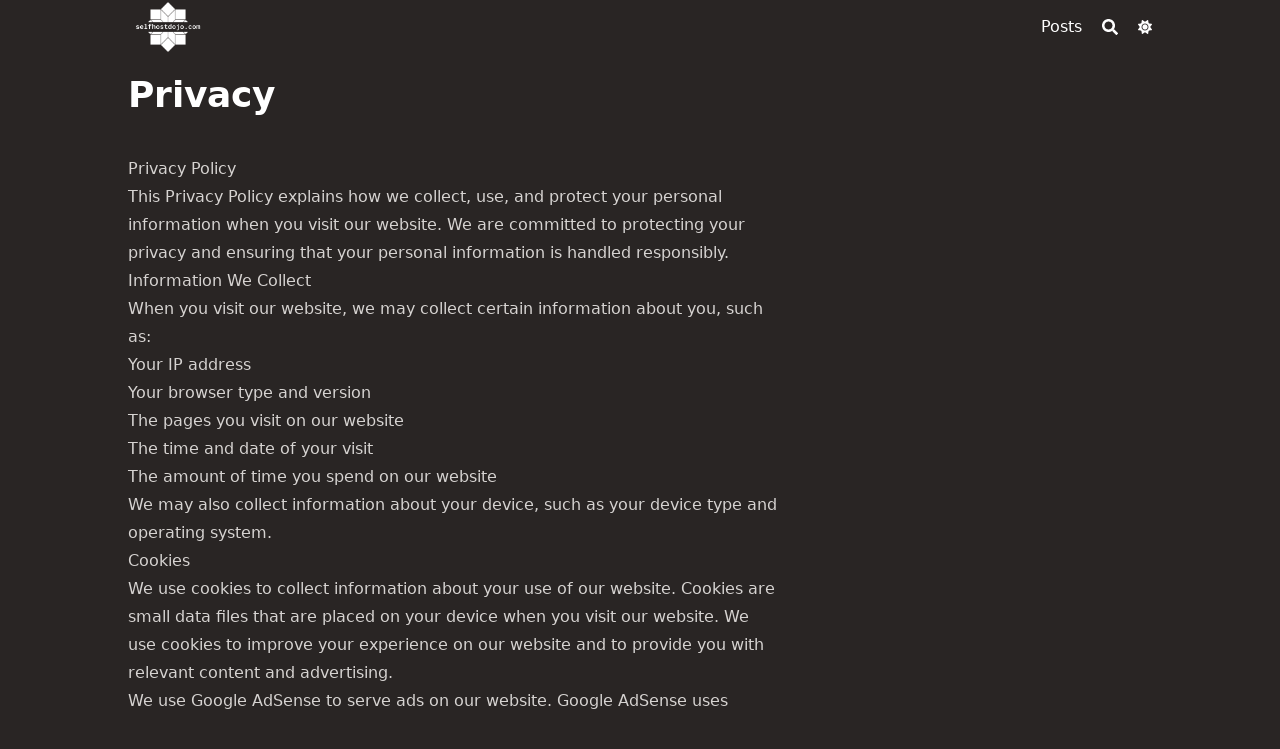

--- FILE ---
content_type: text/html;charset=UTF-8
request_url: https://selfhostdojo.com/privacy/
body_size: 4688
content:
<!DOCTYPE html><html lang="en" dir="ltr" class="scroll-smooth dark" data-default-appearance="dark" data-auto-appearance="false"><head><meta charset="utf-8"><meta http-equiv="content-language" content="en"><meta name="viewport" content="width=device-width,initial-scale=1"><meta http-equiv="x-ua-compatible" content="ie=edge"><title>Privacy ·</title><meta name="title" content="Privacy · "><meta name="description" content="Your go-to destination for all things self-hosted."><link rel="canonical" href="https://selfhostdojo.com/privacy/"><link type="text/css" rel="stylesheet" href="/css/main.bundle.min.4fbd79caa59de4e60dee0aa679a11803189eb542c74dbec8af19e28878eaa53e764f0e41b81c6d1121e35ee23809706cc90b632a061fb5dfa8d806879028db5e.css" integrity="sha512-T715yqWd5OYN7gqmeaEYAxietULHTb7IrxniiHjqpT52Tw5BuBxtESHjXuI4CXBsyQtjKgYftd+o2AaHkCjbXg==">

<style type="text/css">.medium-zoom-overlay{position:fixed;top:0;right:0;bottom:0;left:0;opacity:0;transition:opacity .3s;will-change:opacity}.medium-zoom--opened .medium-zoom-overlay{cursor:pointer;cursor:zoom-out;opacity:1}.medium-zoom-image{cursor:pointer;cursor:zoom-in;transition:transform .3s cubic-bezier(.2,0,.2,1)!important}.medium-zoom-image--hidden{visibility:hidden}.medium-zoom-image--opened{position:relative;cursor:pointer;cursor:zoom-out;will-change:transform}</style>
<link rel="apple-touch-icon" sizes="180x180" href="/apple-touch-icon.png"><link rel="icon" type="image/png" sizes="32x32" href="/favicon-32x32.png"><link rel="icon" type="image/png" sizes="16x16" href="/favicon-16x16.png"><link rel="manifest" href="/site.webmanifest"><meta property="og:title" content="Privacy"><meta property="og:description" content="Privacy Policy&gt; Privacy Policy # This Privacy Policy explains how we collect, use, and protect your personal information when you visit our website."><meta property="og:type" content="article"><meta property="og:url" content="https://selfhostdojo.com/privacy/"><meta property="article:section" content=""><meta property="article:published_time" content="2023-04-22T23:29:54+00:00"><meta property="article:modified_time" content="2023-04-22T23:29:54+00:00"><meta name="twitter:card" content="summary"><meta name="twitter:title" content="Privacy"><meta name="twitter:description" content="Privacy Policy&gt; Privacy Policy # This Privacy Policy explains how we collect, use, and protect your personal information when you visit our website."><script type="application/ld+json">[{"@context":"https://schema.org","@type":"Article","articleSection":"Self-Host Dojo","name":"Privacy","headline":"Privacy","abstract":"Privacy Policy\u003e Privacy Policy # This Privacy Policy explains how we collect, use, and protect your personal information when you visit our website.","inLanguage":"en","url":"https:\/\/selfhostdojo.com\/privacy\/","author":{"@type":"Person","name":""},"copyrightYear":"2023","dateCreated":"2023-04-22T23:29:54\u002b00:00","datePublished":"2023-04-22T23:29:54\u002b00:00","dateModified":"2023-04-22T23:29:54\u002b00:00","mainEntityOfPage":"true","wordCount":"320"}]</script>

<meta name="theme-color" content="rgb(41, 37, 36)">


</head><body class="flex flex-col h-screen px-6 m-auto text-lg leading-7 max-w-7xl bg-neutral text-neutral-900 dark:bg-neutral-800 dark:text-neutral sm:px-14 md:px-24 lg:px-32"><div id="the-top" class="absolute flex self-center"><a class="px-3 py-1 text-sm -translate-y-8 rounded-b-lg bg-primary-200 focus:translate-y-0 dark:bg-neutral-600" href="#main-content"><span class="font-bold text-primary-600 ltr:pr-2 rtl:pl-2 dark:text-primary-400">↓</span>Skip to main content</a></div><div style="padding-left:0;padding-right:0;padding-top:2px;padding-bottom:3px" class="main-menu flex items-center justify-between px-4 py-6 sm:px-6 md:justify-start space-x-3"><div><a href="/" class="flex"><span class="sr-only"></span>
<img src="https://d33wubrfki0l68.cloudfront.net/2b7b9e4fea489df70d418d8190292c4a4e38eff8/5f297/img/logo-white-on-transparent-background.png" width="1000" height="623" class="max-h-[5rem] max-w-[5rem] object-scale-down object-left nozoom" alt=""></a></div><div class="flex flex-1 items-center justify-between"><nav class="flex space-x-3"><a href="/" class="text-base font-medium text-gray-500 hover:text-gray-900"></a></nav><nav class="hidden md:flex items-center space-x-5 md:ml-12"><a href="/posts/" class="flex items-center"><p class="text-base font-medium text-gray-500 hover:text-gray-900" title="Posts">Posts</p></a><button id="search-button" aria-label="Search" class="text-base hover:text-primary-600 dark:hover:text-primary-400" title="">
<span class="relative block icon"><svg aria-hidden="true" focusable="false" data-prefix="fas" data-icon="search" class="svg-inline--fa fa-search fa-w-16" role="img" xmlns="http://www.w3.org/2000/svg" viewBox="0 0 512 512"><path fill="currentcolor" d="M505 442.7 405.3 343c-4.5-4.5-10.6-7-17-7H372c27.6-35.3 44-79.7 44-128C416 93.1 322.9.0 208 0S0 93.1.0 208s93.1 208 208 208c48.3.0 92.7-16.4 128-44v16.3c0 6.4 2.5 12.5 7 17l99.7 99.7c9.4 9.4 24.6 9.4 33.9.0l28.3-28.3c9.4-9.4 9.4-24.6.1-34zM208 336c-70.7.0-128-57.2-128-128 0-70.7 57.2-128 128-128 70.7.0 128 57.2 128 128 0 70.7-57.2 128-128 128z"></path></svg></span></button><div class="ltr:mr-14 rtl:ml-14 cursor-pointer text-sm text-neutral-700 hover:text-primary-600 dark:text-neutral dark:hover:text-primary-400"><button id="appearance-switcher" aria-label="Dark mode switcher" type="button"><div class="flex items-center justify-center h-12 dark:hidden"><span class="relative block icon"><svg xmlns="http://www.w3.org/2000/svg" viewBox="0 0 512 512"><path fill="currentcolor" d="M32 256C32 132.2 132.3 32 255.8 32c11.36.0 29.7 1.668 40.9 3.746 9.616 1.777 11.75 14.63 3.279 19.44C245 86.5 211.2 144.6 211.2 207.8c0 109.7 99.71 193 208.3 172.3 9.561-1.805 16.28 9.324 10.11 16.95C387.9 448.6 324.8 480 255.8 480 132.1 480 32 379.6 32 256z"></path></svg></span></div><div class="items-center justify-center hidden h-12 dark:flex"><span class="relative block icon"><svg xmlns="http://www.w3.org/2000/svg" viewBox="0 0 512 512"><path fill="currentcolor" d="M256 159.1c-53.02.0-95.1 42.98-95.1 95.1s41.2 96.9 95.1 96.9 95.1-42.98 95.1-95.1S309 159.1 256 159.1zM509.3 347l-63.2-91.9 63.15-91.01c6.332-9.125 1.104-21.74-9.826-23.72l-109-19.7-19.7-109c-1.975-10.93-14.59-16.16-23.72-9.824L256 65.89 164.1 2.736c-9.125-6.332-21.74-1.107-23.72 9.824L121.6 121.6 12.56 141.3C1.633 143.2-3.596 155.9 2.736 164.1L65.89 256 2.74 347.01c-6.332 9.125-1.105 21.74 9.824 23.72l109 19.7 19.7 109c1.975 10.93 14.59 16.16 23.72 9.824L256 446.1l91.01 63.15c9.127 6.334 21.75 1.107 23.72-9.822l19.7-109 109-19.7C510.4 368.8 515.6 356.1 509.3 347zM256 383.1c-70.69.0-127.1-57.31-127.1-127.1.0-70.69 57.31-127.1 127.1-127.1S383.1 186.2 383.1 256c0 70.7-56.4 127.1-127.1 127.1z"></path></svg></span></div></button></div></nav><div class="flex md:hidden items-center space-x-5 md:ml-12"><span></span>
<button id="search-button-mobile" aria-label="Search" class="text-base hover:text-primary-600 dark:hover:text-primary-400" title="">
<span class="relative block icon"><svg aria-hidden="true" focusable="false" data-prefix="fas" data-icon="search" class="svg-inline--fa fa-search fa-w-16" role="img" xmlns="http://www.w3.org/2000/svg" viewBox="0 0 512 512"><path fill="currentcolor" d="M505 442.7 405.3 343c-4.5-4.5-10.6-7-17-7H372c27.6-35.3 44-79.7 44-128C416 93.1 322.9.0 208 0S0 93.1.0 208s93.1 208 208 208c48.3.0 92.7-16.4 128-44v16.3c0 6.4 2.5 12.5 7 17l99.7 99.7c9.4 9.4 24.6 9.4 33.9.0l28.3-28.3c9.4-9.4 9.4-24.6.1-34zM208 336c-70.7.0-128-57.2-128-128 0-70.7 57.2-128 128-128 70.7.0 128 57.2 128 128 0 70.7-57.2 128-128 128z"></path></svg></span></button>
<button id="appearance-switcher-mobile" aria-label="Dark mode switcher" type="button" style="margin-right:5px"><div class="flex items-center justify-center h-12 dark:hidden"><span class="relative block icon"><svg xmlns="http://www.w3.org/2000/svg" viewBox="0 0 512 512"><path fill="currentcolor" d="M32 256C32 132.2 132.3 32 255.8 32c11.36.0 29.7 1.668 40.9 3.746 9.616 1.777 11.75 14.63 3.279 19.44C245 86.5 211.2 144.6 211.2 207.8c0 109.7 99.71 193 208.3 172.3 9.561-1.805 16.28 9.324 10.11 16.95C387.9 448.6 324.8 480 255.8 480 132.1 480 32 379.6 32 256z"></path></svg></span></div><div class="items-center justify-center hidden h-12 dark:flex"><span class="relative block icon"><svg xmlns="http://www.w3.org/2000/svg" viewBox="0 0 512 512"><path fill="currentcolor" d="M256 159.1c-53.02.0-95.1 42.98-95.1 95.1s41.2 96.9 95.1 96.9 95.1-42.98 95.1-95.1S309 159.1 256 159.1zM509.3 347l-63.2-91.9 63.15-91.01c6.332-9.125 1.104-21.74-9.826-23.72l-109-19.7-19.7-109c-1.975-10.93-14.59-16.16-23.72-9.824L256 65.89 164.1 2.736c-9.125-6.332-21.74-1.107-23.72 9.824L121.6 121.6 12.56 141.3C1.633 143.2-3.596 155.9 2.736 164.1L65.89 256 2.74 347.01c-6.332 9.125-1.105 21.74 9.824 23.72l109 19.7 19.7 109c1.975 10.93 14.59 16.16 23.72 9.824L256 446.1l91.01 63.15c9.127 6.334 21.75 1.107 23.72-9.822l19.7-109 109-19.7C510.4 368.8 515.6 356.1 509.3 347zM256 383.1c-70.69.0-127.1-57.31-127.1-127.1.0-70.69 57.31-127.1 127.1-127.1S383.1 186.2 383.1 256c0 70.7-56.4 127.1-127.1 127.1z"></path></svg></span></div></button></div></div><div class="-my-2 -mr-2 md:hidden"><label id="menu-button" for="menu-controller" class="block"><input type="checkbox" id="menu-controller" class="hidden"><div class="cursor-pointer hover:text-primary-600 dark:hover:text-primary-400"><span class="relative block icon"><svg xmlns="http://www.w3.org/2000/svg" viewBox="0 0 448 512"><path fill="currentcolor" d="M0 96C0 78.33 14.33 64 32 64H416c17.7.0 32 14.33 32 32 0 17.7-14.3 32-32 32H32C14.33 128 0 113.7.0 96zM0 256c0-17.7 14.33-32 32-32H416c17.7.0 32 14.3 32 32s-14.3 32-32 32H32c-17.67.0-32-14.3-32-32zM416 448H32c-17.67.0-32-14.3-32-32s14.33-32 32-32H416c17.7.0 32 14.3 32 32s-14.3 32-32 32z"></path></svg></span></div><div id="menu-wrapper" style="padding-top:5px" class="fixed inset-0 z-30 invisible w-screen h-screen m-auto overflow-auto transition-opacity opacity-0 cursor-default bg-neutral-100/50 backdrop-blur-sm dark:bg-neutral-900/50"><ul class="flex space-y-2 mt-3 flex-col items-end w-full px-6 py-6 mx-auto overflow-visible list-none ltr:text-right rtl:text-left max-w-7xl"><li><span class="cursor-pointer inline-block align-text-bottom hover:text-primary-600 dark:hover:text-primary-400"><span class="relative block icon"><svg xmlns="http://www.w3.org/2000/svg" viewBox="0 0 320 512"><path fill="currentcolor" d="M310.6 361.4c12.5 12.5 12.5 32.75.0 45.25C304.4 412.9 296.2 416 288 416s-16.38-3.125-22.62-9.375L160 301.3 54.63 406.6C48.38 412.9 40.19 416 32 416S15.63 412.9 9.375 406.6c-12.5-12.5-12.5-32.75.0-45.25l105.4-105.4L9.375 150.6c-12.5-12.5-12.5-32.75.0-45.25s32.75-12.5 45.25.0L160 210.8l105.4-105.4c12.5-12.5 32.75-12.5 45.25.0s12.5 32.75.0 45.25l-105.4 105.4L310.6 361.4z"></path></svg></span></span></li><li class="mt-1"><a href="/posts/" class="flex items-center"><p class="text-bg font-bg text-gray-500 hover:text-gray-900" title="Posts">Posts</p></a></li></ul></div></label></div></div><div class="relative flex flex-col grow"><main id="main-content" class="grow"><article><header id="single_header" class="mt-5 max-w-prose"><h1 class="mt-0 text-4xl font-extrabold text-neutral-900 dark:text-neutral">Privacy</h1><div class="mt-1 mb-6 text-base text-neutral-500 dark:text-neutral-400 print:hidden"><div class="flex flex-row flex-wrap items-center"></div></div></header><section class="flex flex-col max-w-full mt-0 prose dark:prose-invert lg:flex-row"><div class="min-w-0 min-h-0 max-w-prose"><div id="privacy-policy" class="anchor">Privacy Policy&gt;</div><h1 class="relative group">Privacy Policy
<span class="absolute top-0 w-6 transition-opacity opacity-0 ltr:-left-6 rtl:-right-6 not-prose group-hover:opacity-100"><a class="group-hover:text-primary-300 dark:group-hover:text-neutral-700" style="text-decoration-line:none!important" href="#privacy-policy" aria-label="Anchor">#</a></span></h1><p>This Privacy Policy explains how we collect, use, and protect your personal information when you visit our website. We are committed to protecting your privacy and ensuring that your personal information is handled responsibly.</p><div id="information-we-collect" class="anchor">Information We Collect&gt;</div><h2 class="relative group">Information We Collect
<span class="absolute top-0 w-6 transition-opacity opacity-0 ltr:-left-6 rtl:-right-6 not-prose group-hover:opacity-100"><a class="group-hover:text-primary-300 dark:group-hover:text-neutral-700" style="text-decoration-line:none!important" href="#information-we-collect" aria-label="Anchor">#</a></span></h2><p>When you visit our website, we may collect certain information about you, such as:</p><ul><li>Your IP address</li><li>Your browser type and version</li><li>The pages you visit on our website</li><li>The time and date of your visit</li><li>The amount of time you spend on our website</li></ul><p>We may also collect information about your device, such as your device type and operating system.</p><div id="cookies" class="anchor">Cookies&gt;</div><h2 class="relative group">Cookies
<span class="absolute top-0 w-6 transition-opacity opacity-0 ltr:-left-6 rtl:-right-6 not-prose group-hover:opacity-100"><a class="group-hover:text-primary-300 dark:group-hover:text-neutral-700" style="text-decoration-line:none!important" href="#cookies" aria-label="Anchor">#</a></span></h2><p>We use cookies to collect information about your use of our website. Cookies are small data files that are placed on your device when you visit our website. We use cookies to improve your experience on our website and to provide you with relevant content and advertising.</p><p>We use Google AdSense to serve ads on our website. Google AdSense uses cookies to serve ads based on your visit to our website and other websites. You can opt-out of Google AdSense’s use of cookies by visiting the Google AdSense Opt-Out page.</p><p>We also use Google Analytics and GoatCounter to track website usage and user behavior. Google Analytics and GoatCounter use cookies to collect information about your use of our website. You can opt-out of Google Analytics by installing the Google Analytics Opt-Out browser add-on.</p><div id="data-security" class="anchor">Data Security&gt;</div><h2 class="relative group">Data Security
<span class="absolute top-0 w-6 transition-opacity opacity-0 ltr:-left-6 rtl:-right-6 not-prose group-hover:opacity-100"><a class="group-hover:text-primary-300 dark:group-hover:text-neutral-700" style="text-decoration-line:none!important" href="#data-security" aria-label="Anchor">#</a></span></h2><p>We take data security seriously and have implemented appropriate technical and organizational measures to protect your personal information.</p><div id="data-retention" class="anchor">Data Retention&gt;</div><h2 class="relative group">Data Retention
<span class="absolute top-0 w-6 transition-opacity opacity-0 ltr:-left-6 rtl:-right-6 not-prose group-hover:opacity-100"><a class="group-hover:text-primary-300 dark:group-hover:text-neutral-700" style="text-decoration-line:none!important" href="#data-retention" aria-label="Anchor">#</a></span></h2><p>We will retain your personal information for as long as necessary to fulfill the purposes for which it was collected.</p><div id="updates-to-this-privacy-policy" class="anchor">Updates to This Privacy Policy&gt;</div><h2 class="relative group">Updates to This Privacy Policy
<span class="absolute top-0 w-6 transition-opacity opacity-0 ltr:-left-6 rtl:-right-6 not-prose group-hover:opacity-100"><a class="group-hover:text-primary-300 dark:group-hover:text-neutral-700" style="text-decoration-line:none!important" href="#updates-to-this-privacy-policy" aria-label="Anchor">#</a></span></h2><p>We may update this Privacy Policy from time to time. Any updates will be posted on our website.</p><br><br></div></section><footer class="pt-8 max-w-prose print:hidden"><div class="flex"><div class="place-self-center"><div class="text-2xl sm:text-lg"></div></div></div></footer></article><div class="pointer-events-none absolute top-[100vh] bottom-0 w-12 ltr:right-0 rtl:left-0"><a href="#the-top" class="pointer-events-auto sticky top-[calc(100vh-5.5rem)] flex h-12 w-12 mb-16 items-center justify-center rounded-full bg-neutral/50 text-xl text-neutral-700 backdrop-blur hover:text-primary-600 dark:bg-neutral-800/50 dark:text-neutral dark:hover:text-primary-400" aria-label="Scroll to top" title="Scroll to top">↑</a></div></main><footer class="py-10 print:hidden"><nav class="flex flex-row pb-4 text-base font-medium text-neutral-500 dark:text-neutral-400"><ul class="flex flex-col list-none sm:flex-row"><li class="flex mb-1 ltr:text-right rtl:text-left sm:mb-0 ltr:sm:mr-7 ltr:sm:last:mr-0 rtl:sm:ml-7 rtl:sm:last:ml-0"><a class="decoration-primary-500 hover:underline hover:decoration-2 hover:underline-offset-2" href="/privacy/" title="Privacy">Privacy</a></li></ul></nav><div class="flex items-center justify-between"></div>
</footer><div id="search-wrapper" class="invisible fixed inset-0 flex h-screen w-screen cursor-default flex-col bg-neutral-500/50 p-4 backdrop-blur-sm dark:bg-neutral-900/50 sm:p-6 md:p-[10vh] lg:p-[12vh]" data-url="https://selfhostdojo.com" style="z-index:500"><div id="search-modal" class="flex flex-col w-full max-w-3xl min-h-0 mx-auto border rounded-md shadow-lg top-20 border-neutral-200 bg-neutral dark:border-neutral-700 dark:bg-neutral-800"><header class="relative z-10 flex items-center justify-between flex-none px-2"><form class="flex items-center flex-auto min-w-0"><div class="flex items-center justify-center w-8 h-8 text-neutral-400"><span class="relative block icon"><svg aria-hidden="true" focusable="false" data-prefix="fas" data-icon="search" class="svg-inline--fa fa-search fa-w-16" role="img" xmlns="http://www.w3.org/2000/svg" viewBox="0 0 512 512"><path fill="currentcolor" d="M505 442.7 405.3 343c-4.5-4.5-10.6-7-17-7H372c27.6-35.3 44-79.7 44-128C416 93.1 322.9.0 208 0S0 93.1.0 208s93.1 208 208 208c48.3.0 92.7-16.4 128-44v16.3c0 6.4 2.5 12.5 7 17l99.7 99.7c9.4 9.4 24.6 9.4 33.9.0l28.3-28.3c9.4-9.4 9.4-24.6.1-34zM208 336c-70.7.0-128-57.2-128-128 0-70.7 57.2-128 128-128 70.7.0 128 57.2 128 128 0 70.7-57.2 128-128 128z"></path></svg></span></div><input type="search" id="search-query" class="flex flex-auto h-12 mx-1 bg-transparent appearance-none focus:outline-dotted focus:outline-2 focus:outline-transparent" placeholder="Search" tabindex="0"></form><button id="close-search-button" class="flex items-center justify-center w-8 h-8 text-neutral-700 hover:text-primary-600 dark:text-neutral dark:hover:text-primary-400" title="Close (Esc)">
<span class="relative block icon"><svg xmlns="http://www.w3.org/2000/svg" viewBox="0 0 320 512"><path fill="currentcolor" d="M310.6 361.4c12.5 12.5 12.5 32.75.0 45.25C304.4 412.9 296.2 416 288 416s-16.38-3.125-22.62-9.375L160 301.3 54.63 406.6C48.38 412.9 40.19 416 32 416S15.63 412.9 9.375 406.6c-12.5-12.5-12.5-32.75.0-45.25l105.4-105.4L9.375 150.6c-12.5-12.5-12.5-32.75.0-45.25s32.75-12.5 45.25.0L160 210.8l105.4-105.4c12.5-12.5 32.75-12.5 45.25.0s12.5 32.75.0 45.25l-105.4 105.4L310.6 361.4z"></path></svg></span></button></header><section class="flex-auto px-2 overflow-auto"><ul id="search-results"></ul></section></div></div></div></body></html>

--- FILE ---
content_type: text/css; charset=UTF-8
request_url: https://selfhostdojo.com/css/main.bundle.min.4fbd79caa59de4e60dee0aa679a11803189eb542c74dbec8af19e28878eaa53e764f0e41b81c6d1121e35ee23809706cc90b632a061fb5dfa8d806879028db5e.css
body_size: 15167
content:
:root{--color-neutral:255, 255, 255;--color-neutral-50:250, 250, 249;--color-neutral-100:245, 245, 244;--color-neutral-200:231, 229, 228;--color-neutral-300:214, 211, 209;--color-neutral-400:168, 162, 158;--color-neutral-500:120, 113, 108;--color-neutral-600:87, 83, 78;--color-neutral-700:68, 64, 60;--color-neutral-800:41, 37, 36;--color-neutral-900:28, 25, 23;--color-primary-50:247, 254, 231;--color-primary-100:236, 252, 203;--color-primary-200:217, 249, 157;--color-primary-300:190, 242, 100;--color-primary-400:163, 230, 53;--color-primary-500:132, 204, 22;--color-primary-600:101, 163, 13;--color-primary-700:77, 124, 15;--color-primary-800:63, 98, 18;--color-primary-900:54, 83, 20;--color-secondary-50:236, 253, 245;--color-secondary-100:209, 250, 229;--color-secondary-200:167, 243, 208;--color-secondary-300:110, 231, 183;--color-secondary-400:52, 211, 153;--color-secondary-500:16, 185, 129;--color-secondary-600:5, 150, 105;--color-secondary-700:4, 120, 87;--color-secondary-800:6, 95, 70;--color-secondary-900:6, 78, 59}/*!Blowfish | MIT License | https://github.com/nunocoracao/blowfish*//*!tailwindcss v3.2.7 | MIT License | https://tailwindcss.com*/*,::before,::after{box-sizing:border-box;border-width:0;border-style:solid;border-color:initial}::before,::after{--tw-content:''}html{line-height:1.5;-webkit-text-size-adjust:100%;-moz-tab-size:4;-o-tab-size:4;tab-size:4;font-family:ui-sans-serif,system-ui,-apple-system,BlinkMacSystemFont,segoe ui,Roboto,helvetica neue,Arial,noto sans,sans-serif,apple color emoji,segoe ui emoji,segoe ui symbol,noto color emoji;font-feature-settings:normal}body{margin:0;line-height:inherit}hr{height:0;color:inherit;border-top-width:1px}abbr:where([title]){-webkit-text-decoration:underline dotted;text-decoration:underline dotted}h1,h2,h3,h4,h5,h6{font-size:inherit;font-weight:inherit}a{color:inherit;text-decoration:inherit}b,strong{font-weight:bolder}code,kbd,samp,pre{font-family:ui-monospace,SFMono-Regular,Menlo,Monaco,Consolas,liberation mono,courier new,monospace;font-size:1em}small{font-size:80%}sub,sup{font-size:75%;line-height:0;position:relative;vertical-align:baseline}sub{bottom:-.25em}sup{top:-.5em}table{text-indent:0;border-color:inherit;border-collapse:collapse}button,input,optgroup,select,textarea{font-family:inherit;font-size:100%;font-weight:inherit;line-height:inherit;color:inherit;margin:0;padding:0}button,select{text-transform:none}button,[type=button],[type=reset],[type=submit]{-webkit-appearance:button;background-color:transparent;background-image:none}:-moz-focusring{outline:auto}:-moz-ui-invalid{box-shadow:none}progress{vertical-align:baseline}::-webkit-inner-spin-button,::-webkit-outer-spin-button{height:auto}[type=search]{-webkit-appearance:textfield;outline-offset:-2px}::-webkit-search-decoration{-webkit-appearance:none}::-webkit-file-upload-button{-webkit-appearance:button;font:inherit}summary{display:list-item}blockquote,dl,dd,h1,h2,h3,h4,h5,h6,hr,figure,p,pre{margin:0}fieldset{margin:0;padding:0}legend{padding:0}ol,ul,menu{list-style:none;margin:0;padding:0}textarea{resize:vertical}input::-moz-placeholder,textarea::-moz-placeholder{opacity:1;color:#9ca3af}input::placeholder,textarea::placeholder{opacity:1;color:#9ca3af}button,[role=button]{cursor:pointer}:disabled{cursor:default}img,svg,video,canvas,audio,iframe,embed,object{display:block;vertical-align:middle}img,video{max-width:100%;height:auto}[hidden]{display:none}[type=text],[type=email],[type=url],[type=password],[type=number],[type=date],[type=datetime-local],[type=month],[type=search],[type=tel],[type=time],[type=week],[multiple],textarea,select{-webkit-appearance:none;-moz-appearance:none;appearance:none;background-color:#fff;border-color:#6b7280;border-width:1px;border-radius:0;padding-top:.5rem;padding-right:.75rem;padding-bottom:.5rem;padding-left:.75rem;font-size:1rem;line-height:1.5rem;--tw-shadow:0 0 #0000}[type=text]:focus,[type=email]:focus,[type=url]:focus,[type=password]:focus,[type=number]:focus,[type=date]:focus,[type=datetime-local]:focus,[type=month]:focus,[type=search]:focus,[type=tel]:focus,[type=time]:focus,[type=week]:focus,[multiple]:focus,textarea:focus,select:focus{outline:2px solid transparent;outline-offset:2px;--tw-ring-inset:var(--tw-empty,/*!*/ /*!*/);--tw-ring-offset-width:0px;--tw-ring-offset-color:#fff;--tw-ring-color:#2563eb;--tw-ring-offset-shadow:var(--tw-ring-inset) 0 0 0 var(--tw-ring-offset-width) var(--tw-ring-offset-color);--tw-ring-shadow:var(--tw-ring-inset) 0 0 0 calc(1px + var(--tw-ring-offset-width)) var(--tw-ring-color);box-shadow:var(--tw-ring-offset-shadow),var(--tw-ring-shadow),var(--tw-shadow);border-color:#2563eb}input::-moz-placeholder,textarea::-moz-placeholder{color:#6b7280;opacity:1}input::placeholder,textarea::placeholder{color:#6b7280;opacity:1}::-webkit-datetime-edit-fields-wrapper{padding:0}::-webkit-date-and-time-value{min-height:1.5em}::-webkit-datetime-edit,::-webkit-datetime-edit-year-field,::-webkit-datetime-edit-month-field,::-webkit-datetime-edit-day-field,::-webkit-datetime-edit-hour-field,::-webkit-datetime-edit-minute-field,::-webkit-datetime-edit-second-field,::-webkit-datetime-edit-millisecond-field,::-webkit-datetime-edit-meridiem-field{padding-top:0;padding-bottom:0}select{background-image:url("data:image/svg+xml,%3csvg xmlns='http://www.w3.org/2000/svg' fill='none' viewBox='0 0 20 20'%3e%3cpath stroke='%236b7280' stroke-linecap='round' stroke-linejoin='round' stroke-width='1.5' d='M6 8l4 4 4-4'/%3e%3c/svg%3e");background-position:right .5rem center;background-repeat:no-repeat;background-size:1.5em 1.5em;padding-right:2.5rem;-webkit-print-color-adjust:exact;print-color-adjust:exact}[multiple]{background-image:initial;background-position:initial;background-repeat:unset;background-size:initial;padding-right:.75rem;-webkit-print-color-adjust:unset;print-color-adjust:unset}[type=checkbox],[type=radio]{-webkit-appearance:none;-moz-appearance:none;appearance:none;padding:0;-webkit-print-color-adjust:exact;print-color-adjust:exact;display:inline-block;vertical-align:middle;background-origin:border-box;-webkit-user-select:none;-moz-user-select:none;user-select:none;flex-shrink:0;height:1rem;width:1rem;color:#2563eb;background-color:#fff;border-color:#6b7280;border-width:1px;--tw-shadow:0 0 #0000}[type=checkbox]{border-radius:0}[type=radio]{border-radius:100%}[type=checkbox]:focus,[type=radio]:focus{outline:2px solid transparent;outline-offset:2px;--tw-ring-inset:var(--tw-empty,/*!*/ /*!*/);--tw-ring-offset-width:2px;--tw-ring-offset-color:#fff;--tw-ring-color:#2563eb;--tw-ring-offset-shadow:var(--tw-ring-inset) 0 0 0 var(--tw-ring-offset-width) var(--tw-ring-offset-color);--tw-ring-shadow:var(--tw-ring-inset) 0 0 0 calc(2px + var(--tw-ring-offset-width)) var(--tw-ring-color);box-shadow:var(--tw-ring-offset-shadow),var(--tw-ring-shadow),var(--tw-shadow)}[type=checkbox]:checked,[type=radio]:checked{border-color:transparent;background-color:currentColor;background-size:100% 100%;background-position:50%;background-repeat:no-repeat}[type=checkbox]:checked{background-image:url("data:image/svg+xml,%3csvg viewBox='0 0 16 16' fill='white' xmlns='http://www.w3.org/2000/svg'%3e%3cpath d='M12.207 4.793a1 1 0 010 1.414l-5 5a1 1 0 01-1.414 0l-2-2a1 1 0 011.414-1.414L6.5 9.086l4.293-4.293a1 1 0 011.414 0z'/%3e%3c/svg%3e")}[type=radio]:checked{background-image:url("data:image/svg+xml,%3csvg viewBox='0 0 16 16' fill='white' xmlns='http://www.w3.org/2000/svg'%3e%3ccircle cx='8' cy='8' r='3'/%3e%3c/svg%3e")}[type=checkbox]:checked:hover,[type=checkbox]:checked:focus,[type=radio]:checked:hover,[type=radio]:checked:focus{border-color:transparent;background-color:currentColor}[type=checkbox]:indeterminate{background-image:url("data:image/svg+xml,%3csvg xmlns='http://www.w3.org/2000/svg' fill='none' viewBox='0 0 16 16'%3e%3cpath stroke='white' stroke-linecap='round' stroke-linejoin='round' stroke-width='2' d='M4 8h8'/%3e%3c/svg%3e");border-color:transparent;background-color:currentColor;background-size:100% 100%;background-position:50%;background-repeat:no-repeat}[type=checkbox]:indeterminate:hover,[type=checkbox]:indeterminate:focus{border-color:transparent;background-color:currentColor}[type=file]{background:unset;border-color:inherit;border-width:0;border-radius:0;padding:0;font-size:unset;line-height:inherit}[type=file]:focus{outline:1px solid ButtonText;outline:1px auto -webkit-focus-ring-color}*,::before,::after{--tw-border-spacing-x:0;--tw-border-spacing-y:0;--tw-translate-x:0;--tw-translate-y:0;--tw-rotate:0;--tw-skew-x:0;--tw-skew-y:0;--tw-scale-x:1;--tw-scale-y:1;--tw-pan-x: ;--tw-pan-y: ;--tw-pinch-zoom: ;--tw-scroll-snap-strictness:proximity;--tw-ordinal: ;--tw-slashed-zero: ;--tw-numeric-figure: ;--tw-numeric-spacing: ;--tw-numeric-fraction: ;--tw-ring-inset: ;--tw-ring-offset-width:0px;--tw-ring-offset-color:#fff;--tw-ring-color:rgb(59 130 246 / 0.5);--tw-ring-offset-shadow:0 0 #0000;--tw-ring-shadow:0 0 #0000;--tw-shadow:0 0 #0000;--tw-shadow-colored:0 0 #0000;--tw-blur: ;--tw-brightness: ;--tw-contrast: ;--tw-grayscale: ;--tw-hue-rotate: ;--tw-invert: ;--tw-saturate: ;--tw-sepia: ;--tw-drop-shadow: ;--tw-backdrop-blur: ;--tw-backdrop-brightness: ;--tw-backdrop-contrast: ;--tw-backdrop-grayscale: ;--tw-backdrop-hue-rotate: ;--tw-backdrop-invert: ;--tw-backdrop-opacity: ;--tw-backdrop-saturate: ;--tw-backdrop-sepia: }::backdrop{--tw-border-spacing-x:0;--tw-border-spacing-y:0;--tw-translate-x:0;--tw-translate-y:0;--tw-rotate:0;--tw-skew-x:0;--tw-skew-y:0;--tw-scale-x:1;--tw-scale-y:1;--tw-pan-x: ;--tw-pan-y: ;--tw-pinch-zoom: ;--tw-scroll-snap-strictness:proximity;--tw-ordinal: ;--tw-slashed-zero: ;--tw-numeric-figure: ;--tw-numeric-spacing: ;--tw-numeric-fraction: ;--tw-ring-inset: ;--tw-ring-offset-width:0px;--tw-ring-offset-color:#fff;--tw-ring-color:rgb(59 130 246 / 0.5);--tw-ring-offset-shadow:0 0 #0000;--tw-ring-shadow:0 0 #0000;--tw-shadow:0 0 #0000;--tw-shadow-colored:0 0 #0000;--tw-blur: ;--tw-brightness: ;--tw-contrast: ;--tw-grayscale: ;--tw-hue-rotate: ;--tw-invert: ;--tw-saturate: ;--tw-sepia: ;--tw-drop-shadow: ;--tw-backdrop-blur: ;--tw-backdrop-brightness: ;--tw-backdrop-contrast: ;--tw-backdrop-grayscale: ;--tw-backdrop-hue-rotate: ;--tw-backdrop-invert: ;--tw-backdrop-opacity: ;--tw-backdrop-saturate: ;--tw-backdrop-sepia: }.container{width:100%}@media(min-width:640px){.container{max-width:640px}}@media(min-width:853px){.container{max-width:853px}}@media(min-width:1024px){.container{max-width:1024px}}@media(min-width:1280px){.container{max-width:1280px}}@media(min-width:1536px){.container{max-width:1536px}}.prose{color:var(--tw-prose-body);max-width:65ch}.prose :where(p):not(:where([class~=not-prose] *)){margin-top:1.25em;margin-bottom:1.25em}.prose :where([class~=lead]):not(:where([class~=not-prose] *)){color:var(--tw-prose-lead);font-size:1.25em;line-height:1.6;margin-top:1.2em;margin-bottom:1.2em}.prose :where(a):not(:where([class~=not-prose] *)){color:var(--tw-prose-links);text-decoration:none;font-weight:500;text-decoration-color:rgba(var(--color-primary-300),1)}.prose :where(a):not(:where([class~=not-prose] *)):hover{color:rgba(var(--color-neutral),1);text-decoration:none;background-color:rgba(var(--color-primary-600),1);border-radius:.09rem}.prose :where(strong):not(:where([class~=not-prose] *)){color:var(--tw-prose-bold);font-weight:600}.prose :where(a strong):not(:where([class~=not-prose] *)){color:inherit}.prose :where(blockquote strong):not(:where([class~=not-prose] *)){color:inherit}.prose :where(thead th strong):not(:where([class~=not-prose] *)){color:inherit}.prose :where(ol):not(:where([class~=not-prose] *)){list-style-type:decimal;margin-top:1.25em;margin-bottom:1.25em;padding-left:1.625em}.prose :where(ol[type=A]):not(:where([class~=not-prose] *)){list-style-type:upper-alpha}.prose :where(ol[type=a]):not(:where([class~=not-prose] *)){list-style-type:lower-alpha}.prose :where(ol[type=As]):not(:where([class~=not-prose] *)){list-style-type:upper-alpha}.prose :where(ol[type=as]):not(:where([class~=not-prose] *)){list-style-type:lower-alpha}.prose :where(ol[type=I]):not(:where([class~=not-prose] *)){list-style-type:upper-roman}.prose :where(ol[type=i]):not(:where([class~=not-prose] *)){list-style-type:lower-roman}.prose :where(ol[type=Is]):not(:where([class~=not-prose] *)){list-style-type:upper-roman}.prose :where(ol[type=is]):not(:where([class~=not-prose] *)){list-style-type:lower-roman}.prose :where(ol[type="1"]):not(:where([class~=not-prose] *)){list-style-type:decimal}.prose :where(ul):not(:where([class~=not-prose] *)){list-style-type:disc;margin-top:1.25em;margin-bottom:1.25em;padding-left:1.625em}.prose :where(ol>li):not(:where([class~=not-prose] *))::marker{font-weight:400;color:var(--tw-prose-counters)}.prose :where(ul>li):not(:where([class~=not-prose] *))::marker{color:var(--tw-prose-bullets)}.prose :where(hr):not(:where([class~=not-prose] *)){border-color:var(--tw-prose-hr);border-top-width:1px;margin-top:3em;margin-bottom:3em}.prose :where(blockquote):not(:where([class~=not-prose] *)){font-weight:500;font-style:italic;color:var(--tw-prose-quotes);border-left-width:.25rem;border-left-color:var(--tw-prose-quote-borders);quotes:"\201C""\201D""\2018""\2019";margin-top:1.6em;margin-bottom:1.6em;padding-left:1em}.prose :where(blockquote p:first-of-type):not(:where([class~=not-prose] *))::before{content:open-quote}.prose :where(blockquote p:last-of-type):not(:where([class~=not-prose] *))::after{content:close-quote}.prose :where(h1):not(:where([class~=not-prose] *)){color:var(--tw-prose-headings);font-weight:800;font-size:2.25em;margin-top:0;margin-bottom:.8888889em;line-height:1.1111111}.prose :where(h1 strong):not(:where([class~=not-prose] *)){font-weight:900;color:inherit}.prose :where(h2):not(:where([class~=not-prose] *)){color:var(--tw-prose-headings);font-weight:700;font-size:1.5em;margin-top:2em;margin-bottom:1em;line-height:1.3333333}.prose :where(h2 strong):not(:where([class~=not-prose] *)){font-weight:800;color:inherit}.prose :where(h3):not(:where([class~=not-prose] *)){color:var(--tw-prose-headings);font-weight:600;font-size:1.25em;margin-top:1.6em;margin-bottom:.6em;line-height:1.6}.prose :where(h3 strong):not(:where([class~=not-prose] *)){font-weight:700;color:inherit}.prose :where(h4):not(:where([class~=not-prose] *)){color:var(--tw-prose-headings);font-weight:600;margin-top:1.5em;margin-bottom:.5em;line-height:1.5}.prose :where(h4 strong):not(:where([class~=not-prose] *)){font-weight:700;color:inherit}.prose :where(img):not(:where([class~=not-prose] *)){margin-top:2em;margin-bottom:2em}.prose :where(figure>*):not(:where([class~=not-prose] *)){margin-top:0;margin-bottom:0}.prose :where(figcaption):not(:where([class~=not-prose] *)){color:var(--tw-prose-captions);font-size:.875em;line-height:1.4285714;margin-top:.8571429em}.prose :where(code):not(:where([class~=not-prose] *)){color:var(--tw-prose-code);font-weight:600;font-size:.875em;background-color:rgba(var(--color-neutral-50),1);padding-top:3px;padding-bottom:3px;padding-left:5px;padding-right:5px;border-radius:.25rem}.prose :where(code):not(:where([class~=not-prose] *))::before{content:"`";display:none}.prose :where(code):not(:where([class~=not-prose] *))::after{content:"`";display:none}.prose :where(a code):not(:where([class~=not-prose] *)){color:var(--tw-prose-code)}.prose :where(h1 code):not(:where([class~=not-prose] *)){color:inherit}.prose :where(h2 code):not(:where([class~=not-prose] *)){color:inherit;font-size:.875em}.prose :where(h3 code):not(:where([class~=not-prose] *)){color:inherit;font-size:.9em}.prose :where(h4 code):not(:where([class~=not-prose] *)){color:inherit}.prose :where(blockquote code):not(:where([class~=not-prose] *)){color:inherit}.prose :where(thead th code):not(:where([class~=not-prose] *)){color:inherit}.prose :where(pre):not(:where([class~=not-prose] *)){color:var(--tw-prose-pre-code);background-color:var(--tw-prose-pre-bg);overflow-x:auto;font-weight:400;font-size:.875em;line-height:1.7142857;margin-top:1.7142857em;margin-bottom:1.7142857em;border-radius:.375rem;padding-top:.8571429em;padding-right:1.1428571em;padding-bottom:.8571429em;padding-left:1.1428571em}.prose :where(pre code):not(:where([class~=not-prose] *)){background-color:transparent;border-width:0;border-radius:0;padding:0;font-weight:inherit;color:inherit;font-size:inherit;font-family:inherit;line-height:inherit}.prose :where(pre code):not(:where([class~=not-prose] *))::before{content:none}.prose :where(pre code):not(:where([class~=not-prose] *))::after{content:none}.prose :where(table):not(:where([class~=not-prose] *)){width:100%;table-layout:auto;text-align:left;margin-top:2em;margin-bottom:2em;font-size:.875em;line-height:1.7142857}.prose :where(thead):not(:where([class~=not-prose] *)){border-bottom-width:1px;border-bottom-color:var(--tw-prose-th-borders)}.prose :where(thead th):not(:where([class~=not-prose] *)){color:var(--tw-prose-headings);font-weight:600;vertical-align:bottom;padding-right:.5714286em;padding-bottom:.5714286em;padding-left:.5714286em}.prose :where(tbody tr):not(:where([class~=not-prose] *)){border-bottom-width:1px;border-bottom-color:var(--tw-prose-td-borders)}.prose :where(tbody tr:last-child):not(:where([class~=not-prose] *)){border-bottom-width:0}.prose :where(tbody td):not(:where([class~=not-prose] *)){vertical-align:baseline}.prose :where(tfoot):not(:where([class~=not-prose] *)){border-top-width:1px;border-top-color:var(--tw-prose-th-borders)}.prose :where(tfoot td):not(:where([class~=not-prose] *)){vertical-align:top}.prose{--tw-prose-body:rgba(var(--color-neutral-700), 1);--tw-prose-headings:rgba(var(--color-neutral-800), 1);--tw-prose-lead:rgba(var(--color-neutral-500), 1);--tw-prose-links:rgba(var(--color-primary-700), 1);--tw-prose-bold:rgba(var(--color-neutral-900), 1);--tw-prose-counters:rgba(var(--color-neutral-800), 1);--tw-prose-bullets:rgba(var(--color-neutral-500), 1);--tw-prose-hr:rgba(var(--color-neutral-200), 1);--tw-prose-quotes:rgba(var(--color-neutral-700), 1);--tw-prose-quote-borders:rgba(var(--color-primary-200), 1);--tw-prose-captions:rgba(var(--color-neutral-500), 1);--tw-prose-code:rgba(var(--color-secondary-700), 1);--tw-prose-pre-code:rgba(var(--color-neutral-700), 1);--tw-prose-pre-bg:rgba(var(--color-neutral-50), 1);--tw-prose-th-borders:rgba(var(--color-neutral-500), 1);--tw-prose-td-borders:rgba(var(--color-neutral-300), 1);--tw-prose-invert-body:rgba(var(--color-neutral-300), 1);--tw-prose-invert-headings:rgba(var(--color-neutral-50), 1);--tw-prose-invert-lead:rgba(var(--color-neutral-500), 1);--tw-prose-invert-links:rgba(var(--color-primary-400), 1);--tw-prose-invert-bold:rgba(var(--color-neutral), 1);--tw-prose-invert-counters:rgba(var(--color-neutral-400), 1);--tw-prose-invert-bullets:rgba(var(--color-neutral-600), 1);--tw-prose-invert-hr:rgba(var(--color-neutral-500), 1);--tw-prose-invert-quotes:rgba(var(--color-neutral-200), 1);--tw-prose-invert-quote-borders:rgba(var(--color-primary-900), 1);--tw-prose-invert-captions:rgba(var(--color-neutral-400), 1);--tw-prose-invert-code:rgba(var(--color-secondary-400), 1);--tw-prose-invert-pre-code:rgba(var(--color-neutral-200), 1);--tw-prose-invert-pre-bg:rgba(var(--color-neutral-700), 1);--tw-prose-invert-th-borders:rgba(var(--color-neutral-500), 1);--tw-prose-invert-td-borders:rgba(var(--color-neutral-700), 1);font-size:1rem;line-height:1.75}.prose :where(video):not(:where([class~=not-prose] *)){margin-top:2em;margin-bottom:2em}.prose :where(figure):not(:where([class~=not-prose] *)){margin-top:2em;margin-bottom:2em}.prose :where(li):not(:where([class~=not-prose] *)){margin-top:.5em;margin-bottom:.5em}.prose :where(ol>li):not(:where([class~=not-prose] *)){padding-left:.375em}.prose :where(ul>li):not(:where([class~=not-prose] *)){padding-left:.375em}.prose :where(.prose>ul>li p):not(:where([class~=not-prose] *)){margin-top:.75em;margin-bottom:.75em}.prose :where(.prose>ul>li>*:first-child):not(:where([class~=not-prose] *)){margin-top:1.25em}.prose :where(.prose>ul>li>*:last-child):not(:where([class~=not-prose] *)){margin-bottom:1.25em}.prose :where(.prose>ol>li>*:first-child):not(:where([class~=not-prose] *)){margin-top:1.25em}.prose :where(.prose>ol>li>*:last-child):not(:where([class~=not-prose] *)){margin-bottom:1.25em}.prose :where(ul ul,ul ol,ol ul,ol ol):not(:where([class~=not-prose] *)){margin-top:.75em;margin-bottom:.75em}.prose :where(hr+*):not(:where([class~=not-prose] *)){margin-top:0}.prose :where(h2+*):not(:where([class~=not-prose] *)){margin-top:0}.prose :where(h3+*):not(:where([class~=not-prose] *)){margin-top:0}.prose :where(h4+*):not(:where([class~=not-prose] *)){margin-top:0}.prose :where(thead th:first-child):not(:where([class~=not-prose] *)){padding-left:0}.prose :where(thead th:last-child):not(:where([class~=not-prose] *)){padding-right:0}.prose :where(tbody td,tfoot td):not(:where([class~=not-prose] *)){padding-top:.5714286em;padding-right:.5714286em;padding-bottom:.5714286em;padding-left:.5714286em}.prose :where(tbody td:first-child,tfoot td:first-child):not(:where([class~=not-prose] *)){padding-left:0}.prose :where(tbody td:last-child,tfoot td:last-child):not(:where([class~=not-prose] *)){padding-right:0}.prose :where(.prose>:first-child):not(:where([class~=not-prose] *)){margin-top:0}.prose :where(.prose>:last-child):not(:where([class~=not-prose] *)){margin-bottom:0}.prose :where(kbd):not(:where([class~=not-prose] *)){background-color:rgba(var(--color-neutral-200),1);padding:.1rem .4rem;border-radius:.25rem;font-size:.9rem;font-weight:600}.prose :where(mark):not(:where([class~=not-prose] *)){color:rgba(var(--color-neutral-800),1);background-color:rgba(var(--color-primary-600),1);padding:.1rem .2rem;border-radius:.25rem}.prose :where(p):not(:where([class~=not-prose] *))::before{display:none}.prose :where(p):not(:where([class~=not-prose] *))::after{display:none}.prose :where(a.active):not(:where([class~=not-prose] *)){text-decoration-color:rgba(var(--color-primary-600),1)}.prose :where(p.active):not(:where([class~=not-prose] *)){text-decoration-color:rgba(var(--color-primary-600),1)}.prose-invert :where(a.active):not(:where([class~=not-prose] *)){text-decoration-color:rgba(var(--color-primary-400),1)}.prose-invert :where(p.active):not(:where([class~=not-prose] *)){text-decoration-color:rgba(var(--color-primary-400),1)}.sr-only{position:absolute;width:1px;height:1px;padding:0;margin:-1px;overflow:hidden;clip:rect(0,0,0,0);white-space:nowrap;border-width:0}.pointer-events-none{pointer-events:none}.pointer-events-auto{pointer-events:auto}.\!visible{visibility:visible!important}.visible{visibility:visible}.invisible{visibility:hidden}.collapse{visibility:collapse}.static{position:static}.fixed{position:fixed}.\!absolute{position:absolute!important}.absolute{position:absolute}.relative{position:relative}.sticky{position:sticky}.inset-0{top:0;right:0;bottom:0;left:0}.inset-x-0{left:0;right:0}.\!left-auto{left:auto!important}.\!top-auto{top:auto!important}.-bottom-\[47px\]{bottom:-47px}.-left-\[15px\]{left:-15px}.-top-\[21px\]{top:-21px}.-top-\[35px\]{top:-35px}.bottom-0{bottom:0}.bottom-1\/2{bottom:50%}.bottom-\[2px\]{bottom:2px}.left-0{left:0}.left-1\/2{left:50%}.left-3{left:.75rem}.left-\[calc\(50\%-1px\)\]{left:calc(50% - 1px)}.right-0{right:0}.right-2{right:.5rem}.right-2\.5{right:.625rem}.right-7{right:1.75rem}.right-\[2px\]{right:2px}.top-0{top:0}.top-1{top:.25rem}.top-1\/2{top:50%}.top-2{top:.5rem}.top-20{top:5rem}.top-\[100vh\]{top:100vh}.top-\[11px\]{top:11px}.top-\[13px\]{top:13px}.top-\[calc\(100vh-5\.5rem\)\]{top:calc(100vh - 5.5rem)}.z-10{z-index:10}.z-30{z-index:30}.z-50{z-index:50}.z-\[1040\]{z-index:1040}.z-\[1065\]{z-index:1065}.z-\[1066\]{z-index:1066}.z-\[1070\]{z-index:1070}.z-\[1080\]{z-index:1080}.z-\[1\]{z-index:1}.z-\[2\]{z-index:2}.z-\[999\]{z-index:999}.order-first{order:-9999}.float-right{float:right}.float-left{float:left}.\!-m-px{margin:-1px!important}.m-0{margin:0}.m-1{margin:.25rem}.m-2{margin:.5rem}.m-auto{margin:auto}.\!my-0{margin-top:0!important;margin-bottom:0!important}.-mx-2{margin-left:-.5rem;margin-right:-.5rem}.-my-2{margin-top:-.5rem;margin-bottom:-.5rem}.mx-1{margin-left:.25rem;margin-right:.25rem}.mx-\[15\%\]{margin-left:15%;margin-right:15%}.mx-\[3px\]{margin-left:3px;margin-right:3px}.mx-auto{margin-left:auto;margin-right:auto}.my-0{margin-top:0;margin-bottom:0}.my-3{margin-top:.75rem;margin-bottom:.75rem}.my-\[5px\]{margin-top:5px;margin-bottom:5px}.\!mb-0{margin-bottom:0!important}.\!mb-9{margin-bottom:2.25rem!important}.\!mt-0{margin-top:0!important}.-mb-1{margin-bottom:-.25rem}.-ml-12{margin-left:-3rem}.-mr-2{margin-right:-.5rem}.-mr-48{margin-right:-12rem}.-mr-\[100\%\]{margin-right:-100%}.-mt-3{margin-top:-.75rem}.mb-0{margin-bottom:0}.mb-1{margin-bottom:.25rem}.mb-10{margin-bottom:2.5rem}.mb-12{margin-bottom:3rem}.mb-16{margin-bottom:4rem}.mb-2{margin-bottom:.5rem}.mb-2\.5{margin-bottom:.625rem}.mb-3{margin-bottom:.75rem}.mb-5{margin-bottom:1.25rem}.mb-6{margin-bottom:1.5rem}.mb-\[10px\]{margin-bottom:10px}.mb-\[2px\]{margin-bottom:2px}.ml-2{margin-left:.5rem}.ml-3{margin-left:.75rem}.ml-6{margin-left:1.5rem}.ml-\[30px\]{margin-left:30px}.ml-\[3px\]{margin-left:3px}.ml-auto{margin-left:auto}.mr-1{margin-right:.25rem}.mr-2{margin-right:.5rem}.mr-3{margin-right:.75rem}.mr-4{margin-right:1rem}.mr-5{margin-right:1.25rem}.mr-6{margin-right:1.5rem}.mr-auto{margin-right:auto}.mt-0{margin-top:0}.mt-1{margin-top:.25rem}.mt-10{margin-top:2.5rem}.mt-12{margin-top:3rem}.mt-2{margin-top:.5rem}.mt-2\.5{margin-top:.625rem}.mt-20{margin-top:5rem}.mt-3{margin-top:.75rem}.mt-4{margin-top:1rem}.mt-5{margin-top:1.25rem}.mt-6{margin-top:1.5rem}.mt-8{margin-top:2rem}.mt-\[0\.1rem\]{margin-top:.1rem}.mt-\[3px\]{margin-top:3px}.box-border{box-sizing:border-box}.box-content{box-sizing:content-box}.\!block{display:block!important}.block{display:block}.inline-block{display:inline-block}.inline{display:inline}.flex{display:flex}.table{display:table}.grid{display:grid}.hidden{display:none}.\!h-0{height:0!important}.\!h-px{height:1px!important}.h-0{height:0}.h-1{height:.25rem}.h-1\.5{height:.375rem}.h-1\/2{height:50%}.h-10{height:2.5rem}.h-12{height:3rem}.h-14{height:3.5rem}.h-2\/5{height:40%}.h-24{height:6rem}.h-3{height:.75rem}.h-36{height:9rem}.h-4{height:1rem}.h-48{height:12rem}.h-5{height:1.25rem}.h-6{height:1.5rem}.h-7{height:1.75rem}.h-8{height:2rem}.h-9{height:2.25rem}.h-\[1000px\]{height:1000px}.h-\[100px\]{height:100px}.h-\[120px\]{height:120px}.h-\[150px\]{height:150px}.h-\[15px\]{height:15px}.h-\[160px\]{height:160px}.h-\[260px\]{height:260px}.h-\[30px\]{height:30px}.h-\[32px\]{height:32px}.h-\[3px\]{height:3px}.h-\[40px\]{height:40px}.h-\[42px\]{height:42px}.h-\[48px\]{height:48px}.h-\[4px\]{height:4px}.h-\[512px\]{height:512px}.h-\[56px\]{height:56px}.h-\[6px\]{height:6px}.h-\[72px\]{height:72px}.h-\[800px\]{height:800px}.h-auto{height:auto}.h-full{height:100%}.h-screen{height:100vh}.max-h-\[5rem\]{max-height:5rem}.max-h-\[calc\(100\%-64px\)\]{max-height:calc(100% - 64px)}.min-h-0{min-height:0}.min-h-\[148px\]{min-height:148px}.min-h-\[305px\]{min-height:305px}.min-h-\[325px\]{min-height:325px}.min-h-\[auto\]{min-height:auto}.\!w-px{width:1px!important}.w-0{width:0}.w-1{width:.25rem}.w-1\.5{width:.375rem}.w-10{width:2.5rem}.w-12{width:3rem}.w-2{width:.5rem}.w-24{width:6rem}.w-3{width:.75rem}.w-36{width:9rem}.w-4{width:1rem}.w-5{width:1.25rem}.w-6{width:1.5rem}.w-7{width:1.75rem}.w-8{width:2rem}.w-9{width:2.25rem}.w-\[15\%\]{width:15%}.w-\[150px\]{width:150px}.w-\[15px\]{width:15px}.w-\[160px\]{width:160px}.w-\[260px\]{width:260px}.w-\[2px\]{width:2px}.w-\[304px\]{width:304px}.w-\[30px\]{width:30px}.w-\[328px\]{width:328px}.w-\[32px\]{width:32px}.w-\[4px\]{width:4px}.w-\[6px\]{width:6px}.w-\[72px\]{width:72px}.w-\[76px\]{width:76px}.w-auto{width:auto}.w-full{width:100%}.w-screen{width:100vw}.min-w-0{min-width:0}.min-w-\[1\.8rem\]{min-width:1.8rem}.min-w-\[100px\]{min-width:100px}.min-w-\[220px\]{min-width:220px}.min-w-\[30px\]{min-width:30px}.min-w-\[310px\]{min-width:310px}.min-w-\[48px\]{min-width:48px}.min-w-\[64px\]{min-width:64px}.min-w-full{min-width:100%}.max-w-3xl{max-width:48rem}.max-w-7xl{max-width:80rem}.max-w-\[1600px\]{max-width:1600px}.max-w-\[200px\]{max-width:200px}.max-w-\[267px\]{max-width:267px}.max-w-\[325px\]{max-width:325px}.max-w-\[5rem\]{max-width:5rem}.max-w-\[64rem\]{max-width:64rem}.max-w-\[90\%\]{max-width:90%}.max-w-\[calc\(100\%-1rem\)\]{max-width:calc(100% - 1rem)}.max-w-fit{max-width:-moz-fit-content;max-width:fit-content}.max-w-full{max-width:100%}.max-w-prose{max-width:65ch}.max-w-xl{max-width:36rem}.flex-1{flex:1}.flex-auto{flex:auto}.flex-initial{flex:initial}.flex-none{flex:none}.shrink-0{flex-shrink:0}.grow{flex-grow:1}.grow-0{flex-grow:0}.basis-auto{flex-basis:auto}.origin-\[0_0\]{transform-origin:0 0}.origin-\[center_bottom_0\]{transform-origin:center bottom 0}.-translate-x-1\/2{--tw-translate-x:-50%;transform:translate(var(--tw-translate-x),var(--tw-translate-y))rotate(var(--tw-rotate))skewX(var(--tw-skew-x))skewY(var(--tw-skew-y))scaleX(var(--tw-scale-x))scaleY(var(--tw-scale-y))}.-translate-x-\[150\%\]{--tw-translate-x:-150%;transform:translate(var(--tw-translate-x),var(--tw-translate-y))rotate(var(--tw-rotate))skewX(var(--tw-skew-x))skewY(var(--tw-skew-y))scaleX(var(--tw-scale-x))scaleY(var(--tw-scale-y))}.-translate-x-full{--tw-translate-x:-100%;transform:translate(var(--tw-translate-x),var(--tw-translate-y))rotate(var(--tw-rotate))skewX(var(--tw-skew-x))skewY(var(--tw-skew-y))scaleX(var(--tw-scale-x))scaleY(var(--tw-scale-y))}.-translate-y-1\/2{--tw-translate-y:-50%;transform:translate(var(--tw-translate-x),var(--tw-translate-y))rotate(var(--tw-rotate))skewX(var(--tw-skew-x))skewY(var(--tw-skew-y))scaleX(var(--tw-scale-x))scaleY(var(--tw-scale-y))}.-translate-y-8{--tw-translate-y:-2rem;transform:translate(var(--tw-translate-x),var(--tw-translate-y))rotate(var(--tw-rotate))skewX(var(--tw-skew-x))skewY(var(--tw-skew-y))scaleX(var(--tw-scale-x))scaleY(var(--tw-scale-y))}.translate-x-\[150\%\]{--tw-translate-x:150%;transform:translate(var(--tw-translate-x),var(--tw-translate-y))rotate(var(--tw-rotate))skewX(var(--tw-skew-x))skewY(var(--tw-skew-y))scaleX(var(--tw-scale-x))scaleY(var(--tw-scale-y))}.translate-x-full{--tw-translate-x:100%;transform:translate(var(--tw-translate-x),var(--tw-translate-y))rotate(var(--tw-rotate))skewX(var(--tw-skew-x))skewY(var(--tw-skew-y))scaleX(var(--tw-scale-x))scaleY(var(--tw-scale-y))}.rotate-180{--tw-rotate:180deg;transform:translate(var(--tw-translate-x),var(--tw-translate-y))rotate(var(--tw-rotate))skewX(var(--tw-skew-x))skewY(var(--tw-skew-y))scaleX(var(--tw-scale-x))scaleY(var(--tw-scale-y))}.scale-0{--tw-scale-x:0;--tw-scale-y:0;transform:translate(var(--tw-translate-x),var(--tw-translate-y))rotate(var(--tw-rotate))skewX(var(--tw-skew-x))skewY(var(--tw-skew-y))scaleX(var(--tw-scale-x))scaleY(var(--tw-scale-y))}.scale-100{--tw-scale-x:1;--tw-scale-y:1;transform:translate(var(--tw-translate-x),var(--tw-translate-y))rotate(var(--tw-rotate))skewX(var(--tw-skew-x))skewY(var(--tw-skew-y))scaleX(var(--tw-scale-x))scaleY(var(--tw-scale-y))}.scale-\[0\.8\]{--tw-scale-x:0.8;--tw-scale-y:0.8;transform:translate(var(--tw-translate-x),var(--tw-translate-y))rotate(var(--tw-rotate))skewX(var(--tw-skew-x))skewY(var(--tw-skew-y))scaleX(var(--tw-scale-x))scaleY(var(--tw-scale-y))}.scale-\[1\.02\]{--tw-scale-x:1.02;--tw-scale-y:1.02;transform:translate(var(--tw-translate-x),var(--tw-translate-y))rotate(var(--tw-rotate))skewX(var(--tw-skew-x))skewY(var(--tw-skew-y))scaleX(var(--tw-scale-x))scaleY(var(--tw-scale-y))}.transform{transform:translate(var(--tw-translate-x),var(--tw-translate-y))rotate(var(--tw-rotate))skewX(var(--tw-skew-x))skewY(var(--tw-skew-y))scaleX(var(--tw-scale-x))scaleY(var(--tw-scale-y))}.transform-none{transform:none}.animate-\[fade-in_0\.15s_both\]{animation:fade-in .15s both}.animate-\[fade-in_0\.3s_both\]{animation:fade-in .3s both}.animate-\[fade-in_350ms_ease-in-out\]{animation:fade-in 350ms ease-in-out}.animate-\[fade-out_0\.15s_both\]{animation:fade-out .15s both}.animate-\[fade-out_0\.3s_both\]{animation:fade-out .3s both}.animate-\[fade-out_350ms_ease-in-out\]{animation:fade-out 350ms ease-in-out}.animate-\[show-up-clock_350ms_linear\]{animation:show-up-clock 350ms linear}.cursor-default{cursor:default}.cursor-pointer{cursor:pointer}.touch-none{touch-action:none}.touch-pan-y{--tw-pan-y:pan-y;touch-action:var(--tw-pan-x)var(--tw-pan-y)var(--tw-pinch-zoom)}.select-none{-webkit-user-select:none;-moz-user-select:none;user-select:none}.select-all{-webkit-user-select:all;-moz-user-select:all;user-select:all}.resize{resize:both}.list-none{list-style-type:none}.appearance-none{-webkit-appearance:none;-moz-appearance:none;appearance:none}.\!flex-row{flex-direction:row!important}.flex-row{flex-direction:row}.flex-col{flex-direction:column}.flex-wrap{flex-wrap:wrap}.items-end{align-items:flex-end}.items-center{align-items:center}.justify-end{justify-content:flex-end}.justify-center{justify-content:center}.justify-between{justify-content:space-between}.justify-around{justify-content:space-around}.justify-evenly{justify-content:space-evenly}.gap-4{gap:1rem}.space-x-3>:not([hidden])~:not([hidden]){--tw-space-x-reverse:0;margin-right:calc(.75rem * var(--tw-space-x-reverse));margin-left:calc(.75rem * calc(1 - var(--tw-space-x-reverse)))}.space-x-5>:not([hidden])~:not([hidden]){--tw-space-x-reverse:0;margin-right:calc(1.25rem * var(--tw-space-x-reverse));margin-left:calc(1.25rem * calc(1 - var(--tw-space-x-reverse)))}.space-y-10>:not([hidden])~:not([hidden]){--tw-space-y-reverse:0;margin-top:calc(2.5rem * calc(1 - var(--tw-space-y-reverse)));margin-bottom:calc(2.5rem * var(--tw-space-y-reverse))}.space-y-2>:not([hidden])~:not([hidden]){--tw-space-y-reverse:0;margin-top:calc(.5rem * calc(1 - var(--tw-space-y-reverse)));margin-bottom:calc(.5rem * var(--tw-space-y-reverse))}.space-y-3>:not([hidden])~:not([hidden]){--tw-space-y-reverse:0;margin-top:calc(.75rem * calc(1 - var(--tw-space-y-reverse)));margin-bottom:calc(.75rem * var(--tw-space-y-reverse))}.place-self-center{place-self:center}.self-center{align-self:center}.overflow-auto{overflow:auto}.\!overflow-hidden{overflow:hidden!important}.overflow-hidden{overflow:hidden}.overflow-visible{overflow:visible}.overflow-y-auto{overflow-y:auto}.overflow-x-hidden{overflow-x:hidden}.scroll-smooth{scroll-behavior:smooth}.truncate{overflow:hidden;text-overflow:ellipsis;white-space:nowrap}.whitespace-normal{white-space:normal}.\!whitespace-nowrap{white-space:nowrap!important}.whitespace-nowrap{white-space:nowrap}.break-normal{overflow-wrap:normal;word-break:normal}.break-words{overflow-wrap:break-word}.\!rounded-md{border-radius:.375rem!important}.rounded{border-radius:.25rem}.rounded-2xl{border-radius:1rem}.rounded-\[0\.6rem\]{border-radius:.6rem}.rounded-\[100\%\]{border-radius:100%}.rounded-\[10px\]{border-radius:10px}.rounded-\[16px\]{border-radius:16px}.rounded-\[50\%\]{border-radius:50%}.rounded-\[999px\]{border-radius:999px}.rounded-full{border-radius:9999px}.rounded-lg{border-radius:.5rem}.rounded-md{border-radius:.375rem}.rounded-sm{border-radius:.125rem}.rounded-xl{border-radius:.75rem}.rounded-b-lg{border-bottom-right-radius:.5rem;border-bottom-left-radius:.5rem}.rounded-l-\[0\.25rem\]{border-top-left-radius:.25rem;border-bottom-left-radius:.25rem}.rounded-r-\[0\.25rem\]{border-top-right-radius:.25rem;border-bottom-right-radius:.25rem}.rounded-t-\[0\.6rem\]{border-top-left-radius:.6rem;border-top-right-radius:.6rem}.rounded-t-lg{border-top-left-radius:.5rem;border-top-right-radius:.5rem}.\!border-0{border-width:0!important}.\!border-\[3px\]{border-width:3px!important}.border{border-width:1px}.border-0{border-width:0}.border-2{border-width:2px}.border-\[\.125rem\]{border-width:.125rem}.border-\[14px\]{border-width:14px}.border-y-\[10px\]{border-top-width:10px;border-bottom-width:10px}.border-b-2{border-bottom-width:2px}.border-l-0{border-left-width:0}.border-l-2{border-left-width:2px}.border-l-\[0\.125rem\]{border-left-width:.125rem}.border-r-0{border-right-width:0}.border-t{border-top-width:1px}.\!border-solid{border-style:solid!important}.border-solid{border-style:solid}.border-dotted{border-style:dotted}.border-none{border-style:none}.\!border-\[\#b2b3b4\]{--tw-border-opacity:1 !important;border-color:rgb(178 179 180/var(--tw-border-opacity))!important}.border-\[\#3b71ca\]{--tw-border-opacity:1;border-color:rgb(59 113 202/var(--tw-border-opacity))}.border-neutral-100{--tw-border-opacity:1;border-color:rgba(var(--color-neutral-100),var(--tw-border-opacity))}.border-neutral-200{--tw-border-opacity:1;border-color:rgba(var(--color-neutral-200),var(--tw-border-opacity))}.border-neutral-300{--tw-border-opacity:1;border-color:rgba(var(--color-neutral-300),var(--tw-border-opacity))}.border-primary-400{--tw-border-opacity:1;border-color:rgba(var(--color-primary-400),var(--tw-border-opacity))}.border-primary-500{--tw-border-opacity:1;border-color:rgba(var(--color-primary-500),var(--tw-border-opacity))}.border-transparent{border-color:transparent}.border-t-transparent{border-top-color:transparent}.\!bg-primary-100{--tw-bg-opacity:1 !important;background-color:rgba(var(--color-primary-100),var(--tw-bg-opacity))!important}.bg-\[\#00000012\]{background-color:#00000012}.bg-\[\#00000066\]{background-color:#0006}.bg-\[\#3b71ca\]{--tw-bg-opacity:1;background-color:rgb(59 113 202/var(--tw-bg-opacity))}.bg-\[\#6d6d6d\]{--tw-bg-opacity:1;background-color:rgb(109 109 109/var(--tw-bg-opacity))}.bg-\[\#aaa\]{--tw-bg-opacity:1;background-color:rgb(170 170 170/var(--tw-bg-opacity))}.bg-\[\#eceff1\]{--tw-bg-opacity:1;background-color:rgb(236 239 241/var(--tw-bg-opacity))}.bg-neutral{--tw-bg-opacity:1;background-color:rgba(var(--color-neutral),var(--tw-bg-opacity))}.bg-neutral-100{--tw-bg-opacity:1;background-color:rgba(var(--color-neutral-100),var(--tw-bg-opacity))}.bg-neutral-100\/50{background-color:rgba(var(--color-neutral-100),.5)}.bg-neutral-300{--tw-bg-opacity:1;background-color:rgba(var(--color-neutral-300),var(--tw-bg-opacity))}.bg-neutral-500\/50{background-color:rgba(var(--color-neutral-500),.5)}.bg-neutral\/50{background-color:rgba(var(--color-neutral),.5)}.bg-primary-100{--tw-bg-opacity:1;background-color:rgba(var(--color-primary-100),var(--tw-bg-opacity))}.bg-primary-200{--tw-bg-opacity:1;background-color:rgba(var(--color-primary-200),var(--tw-bg-opacity))}.bg-primary-500{--tw-bg-opacity:1;background-color:rgba(var(--color-primary-500),var(--tw-bg-opacity))}.bg-primary-600{--tw-bg-opacity:1;background-color:rgba(var(--color-primary-600),var(--tw-bg-opacity))}.bg-transparent{background-color:transparent}.bg-gradient-to-b{background-image:linear-gradient(to bottom,var(--tw-gradient-stops))}.bg-gradient-to-r{background-image:linear-gradient(to right,var(--tw-gradient-stops))}.bg-gradient-to-t{background-image:linear-gradient(to top,var(--tw-gradient-stops))}.bg-none{background-image:none}.from-neutral{--tw-gradient-from:rgba(var(--color-neutral), 1);--tw-gradient-to:rgba(var(--color-neutral), 0);--tw-gradient-stops:var(--tw-gradient-from), var(--tw-gradient-to)}.from-primary-500{--tw-gradient-from:rgba(var(--color-primary-500), 1);--tw-gradient-to:rgba(var(--color-primary-500), 0);--tw-gradient-stops:var(--tw-gradient-from), var(--tw-gradient-to)}.to-neutral{--tw-gradient-to:rgba(var(--color-neutral), 1)}.to-neutral-100{--tw-gradient-to:rgba(var(--color-neutral-100), 1)}.to-secondary-700{--tw-gradient-to:rgba(var(--color-secondary-700), 1)}.to-transparent{--tw-gradient-to:transparent}.bg-contain{background-size:contain}.bg-clip-padding{background-clip:padding-box}.bg-center{background-position:50%}.bg-no-repeat{background-repeat:no-repeat}.fill-\[\#afafaf\]{fill:#afafaf}.object-cover{-o-object-fit:cover;object-fit:cover}.object-scale-down{-o-object-fit:scale-down;object-fit:scale-down}.object-left{-o-object-position:left;object-position:left}.\!p-0{padding:0!important}.p-0{padding:0}.p-1{padding:.25rem}.p-1\.5{padding:.375rem}.p-2{padding:.5rem}.p-2\.5{padding:.625rem}.p-4{padding:1rem}.p-5{padding:1.25rem}.p-6{padding:1.5rem}.p-\[5px\]{padding:5px}.p-\[auto\]{padding:auto}.\!py-0{padding-top:0!important;padding-bottom:0!important}.px-0{padding-left:0;padding-right:0}.px-0\.5{padding-left:.125rem;padding-right:.125rem}.px-1{padding-left:.25rem;padding-right:.25rem}.px-2{padding-left:.5rem;padding-right:.5rem}.px-2\.5{padding-left:.625rem;padding-right:.625rem}.px-3{padding-left:.75rem;padding-right:.75rem}.px-4{padding-left:1rem;padding-right:1rem}.px-6{padding-left:1.5rem;padding-right:1.5rem}.px-\[0\.4rem\]{padding-left:.4rem;padding-right:.4rem}.px-\[10px\]{padding-left:10px;padding-right:10px}.px-\[12px\]{padding-left:12px;padding-right:12px}.px-\[30px\]{padding-left:30px;padding-right:30px}.py-0{padding-top:0;padding-bottom:0}.py-1{padding-top:.25rem;padding-bottom:.25rem}.py-1\.5{padding-top:.375rem;padding-bottom:.375rem}.py-10{padding-top:2.5rem;padding-bottom:2.5rem}.py-16{padding-top:4rem;padding-bottom:4rem}.py-2{padding-top:.5rem;padding-bottom:.5rem}.py-3{padding-top:.75rem;padding-bottom:.75rem}.py-4{padding-top:1rem;padding-bottom:1rem}.py-6{padding-top:1.5rem;padding-bottom:1.5rem}.py-8{padding-top:2rem;padding-bottom:2rem}.py-\[0\.32rem\]{padding-top:.32rem;padding-bottom:.32rem}.py-\[0\.33rem\]{padding-top:.33rem;padding-bottom:.33rem}.py-\[0\.4rem\]{padding-top:.4rem;padding-bottom:.4rem}.py-\[10px\]{padding-top:10px;padding-bottom:10px}.py-\[1px\]{padding-top:1px;padding-bottom:1px}.py-\[5px\]{padding-top:5px;padding-bottom:5px}.pb-0{padding-bottom:0}.pb-2{padding-bottom:.5rem}.pb-3{padding-bottom:.75rem}.pb-32{padding-bottom:8rem}.pb-4{padding-bottom:1rem}.pl-2{padding-left:.5rem}.pl-\[24px\]{padding-left:24px}.pl-\[50px\]{padding-left:50px}.pl-\[8px\]{padding-left:8px}.pr-\[24px\]{padding-right:24px}.pt-16{padding-top:4rem}.pt-2{padding-top:.5rem}.pt-2\.5{padding-top:.625rem}.pt-3{padding-top:.75rem}.pt-4{padding-top:1rem}.pt-8{padding-top:2rem}.pt-\[0\.37rem\]{padding-top:.37rem}.text-left{text-align:left}.text-center{text-align:center}.text-right{text-align:right}.-indent-\[999px\]{text-indent:-999px}.align-top{vertical-align:top}.align-middle{vertical-align:middle}.align-bottom{vertical-align:bottom}.align-text-bottom{vertical-align:text-bottom}.text-2xl{font-size:1.5rem;line-height:2rem}.text-4xl{font-size:2.25rem;line-height:2.5rem}.text-\[0\.6rem\]{font-size:.6rem}.text-\[0\.8rem\]{font-size:.8rem}.text-\[0\.9rem\]{font-size:.9rem}.text-\[1\.1rem\]{font-size:1.1rem}.text-\[10px\]{font-size:10px}.text-\[12px\]{font-size:12px}.text-\[13px\]{font-size:13px}.text-\[16px\]{font-size:16px}.text-\[18px\]{font-size:18px}.text-\[2\.5rem\]{font-size:2.5rem}.text-\[3\.75rem\]{font-size:3.75rem}.text-\[34px\]{font-size:34px}.text-base{font-size:1rem;line-height:1.5rem}.text-lg{font-size:1.125rem;line-height:1.75rem}.text-sm{font-size:.875rem;line-height:1.25rem}.text-xl{font-size:1.25rem;line-height:1.75rem}.text-xs{font-size:.75rem;line-height:1rem}.font-bold{font-weight:700}.font-extrabold{font-weight:800}.font-light{font-weight:300}.font-medium{font-weight:500}.font-normal{font-weight:400}.font-semibold{font-weight:600}.uppercase{text-transform:uppercase}.normal-case{text-transform:none}.italic{font-style:italic}.not-italic{font-style:normal}.leading-10{line-height:2.5rem}.leading-3{line-height:.75rem}.leading-6{line-height:1.5rem}.leading-7{line-height:1.75rem}.leading-9{line-height:2.25rem}.leading-\[1\.2\]{line-height:1.2}.leading-\[1\.5\]{line-height:1.5}.leading-\[1\.6\]{line-height:1.6}.leading-\[2\.15\]{line-height:2.15}.leading-\[40px\]{line-height:40px}.leading-loose{line-height:2}.leading-normal{line-height:1.5}.tracking-\[-0\.00833em\]{letter-spacing:-.00833em}.tracking-\[\.1rem\]{letter-spacing:.1rem}.tracking-\[0\.1rem\]{letter-spacing:.1rem}.tracking-\[1\.7px\]{letter-spacing:1.7px}.tracking-normal{letter-spacing:0}.\!text-neutral{--tw-text-opacity:1 !important;color:rgba(var(--color-neutral),var(--tw-text-opacity))!important}.\!text-primary-700{--tw-text-opacity:1 !important;color:rgba(var(--color-primary-700),var(--tw-text-opacity))!important}.text-\[\#212529\]{--tw-text-opacity:1;color:rgb(33 37 41/var(--tw-text-opacity))}.text-\[\#3b71ca\]{--tw-text-opacity:1;color:rgb(59 113 202/var(--tw-text-opacity))}.text-\[\#4f4f4f\]{--tw-text-opacity:1;color:rgb(79 79 79/var(--tw-text-opacity))}.text-\[\#b3afaf\]{--tw-text-opacity:1;color:rgb(179 175 175/var(--tw-text-opacity))}.text-\[\#ffffff8a\]{color:#ffffff8a}.text-\[rgb\(220\2c 76\2c 100\)\]{--tw-text-opacity:1;color:rgb(220 76 100/var(--tw-text-opacity))}.text-neutral-200{--tw-text-opacity:1;color:rgba(var(--color-neutral-200),var(--tw-text-opacity))}.text-neutral-300{--tw-text-opacity:1;color:rgba(var(--color-neutral-300),var(--tw-text-opacity))}.text-neutral-400{--tw-text-opacity:1;color:rgba(var(--color-neutral-400),var(--tw-text-opacity))}.text-neutral-50{--tw-text-opacity:1;color:rgba(var(--color-neutral-50),var(--tw-text-opacity))}.text-neutral-500{--tw-text-opacity:1;color:rgba(var(--color-neutral-500),var(--tw-text-opacity))}.text-neutral-700{--tw-text-opacity:1;color:rgba(var(--color-neutral-700),var(--tw-text-opacity))}.text-neutral-800{--tw-text-opacity:1;color:rgba(var(--color-neutral-800),var(--tw-text-opacity))}.text-neutral-900{--tw-text-opacity:1;color:rgba(var(--color-neutral-900),var(--tw-text-opacity))}.text-primary-300{--tw-text-opacity:1;color:rgba(var(--color-primary-300),var(--tw-text-opacity))}.text-primary-400{--tw-text-opacity:1;color:rgba(var(--color-primary-400),var(--tw-text-opacity))}.text-primary-500{--tw-text-opacity:1;color:rgba(var(--color-primary-500),var(--tw-text-opacity))}.text-primary-600{--tw-text-opacity:1;color:rgba(var(--color-primary-600),var(--tw-text-opacity))}.text-primary-700{--tw-text-opacity:1;color:rgba(var(--color-primary-700),var(--tw-text-opacity))}.text-primary-800{--tw-text-opacity:1;color:rgba(var(--color-primary-800),var(--tw-text-opacity))}.\!no-underline{text-decoration-line:none!important}.no-underline{text-decoration-line:none}.decoration-neutral-300{text-decoration-color:rgba(var(--color-neutral-300),1)}.decoration-primary-500{text-decoration-color:rgba(var(--color-primary-500),1)}.underline-offset-auto{text-underline-offset:auto}.\!opacity-0{opacity:0!important}.\!opacity-100{opacity:1!important}.opacity-0{opacity:0}.opacity-100{opacity:1}.opacity-30{opacity:.3}.opacity-50{opacity:.5}.opacity-60{opacity:.6}.opacity-\[\.53\]{opacity:.53}.opacity-\[\.54\]{opacity:.54}.mix-blend-normal{mix-blend-mode:normal}.mix-blend-multiply{mix-blend-mode:multiply}.shadow-2xl{--tw-shadow:0 25px 50px -12px rgb(0 0 0 / 0.25);--tw-shadow-colored:0 25px 50px -12px var(--tw-shadow-color);box-shadow:var(--tw-ring-offset-shadow,0 0 #0000),var(--tw-ring-shadow,0 0 #0000),var(--tw-shadow)}.shadow-\[0_10px_15px_-3px_rgba\(0\2c 0\2c 0\2c 0\.07\)\2c 0_4px_6px_-2px_rgba\(0\2c 0\2c 0\2c 0\.05\)\]{--tw-shadow:0 10px 15px -3px rgba(0,0,0,0.07),0 4px 6px -2px rgba(0,0,0,0.05);--tw-shadow-colored:0 10px 15px -3px var(--tw-shadow-color), 0 4px 6px -2px var(--tw-shadow-color);box-shadow:var(--tw-ring-offset-shadow,0 0 #0000),var(--tw-ring-shadow,0 0 #0000),var(--tw-shadow)}.shadow-\[0_10px_15px_-3px_rgba\(0\2c 0\2c 0\2c 0\.1\)\2c 0_4px_6px_-2px_rgba\(0\2c 0\2c 0\2c 0\.05\)\]{--tw-shadow:0 10px 15px -3px rgba(0,0,0,0.1),0 4px 6px -2px rgba(0,0,0,0.05);--tw-shadow-colored:0 10px 15px -3px var(--tw-shadow-color), 0 4px 6px -2px var(--tw-shadow-color);box-shadow:var(--tw-ring-offset-shadow,0 0 #0000),var(--tw-ring-shadow,0 0 #0000),var(--tw-shadow)}.shadow-\[0_2px_5px_0_rgba\(0\2c 0\2c 0\2c 0\.16\)\2c _0_2px_10px_0_rgba\(0\2c 0\2c 0\2c 0\.12\)\]{--tw-shadow:0 2px 5px 0 rgba(0,0,0,0.16), 0 2px 10px 0 rgba(0,0,0,0.12);--tw-shadow-colored:0 2px 5px 0 var(--tw-shadow-color), 0 2px 10px 0 var(--tw-shadow-color);box-shadow:var(--tw-ring-offset-shadow,0 0 #0000),var(--tw-ring-shadow,0 0 #0000),var(--tw-shadow)}.shadow-lg{--tw-shadow:0 10px 15px -3px rgb(0 0 0 / 0.1), 0 4px 6px -4px rgb(0 0 0 / 0.1);--tw-shadow-colored:0 10px 15px -3px var(--tw-shadow-color), 0 4px 6px -4px var(--tw-shadow-color);box-shadow:var(--tw-ring-offset-shadow,0 0 #0000),var(--tw-ring-shadow,0 0 #0000),var(--tw-shadow)}.shadow-none{--tw-shadow:0 0 #0000;--tw-shadow-colored:0 0 #0000;box-shadow:var(--tw-ring-offset-shadow,0 0 #0000),var(--tw-ring-shadow,0 0 #0000),var(--tw-shadow)}.shadow-xl{--tw-shadow:0 20px 25px -5px rgb(0 0 0 / 0.1), 0 8px 10px -6px rgb(0 0 0 / 0.1);--tw-shadow-colored:0 20px 25px -5px var(--tw-shadow-color), 0 8px 10px -6px var(--tw-shadow-color);box-shadow:var(--tw-ring-offset-shadow,0 0 #0000),var(--tw-ring-shadow,0 0 #0000),var(--tw-shadow)}.outline-none{outline:2px solid transparent;outline-offset:2px}.outline{outline-style:solid}.blur{--tw-blur:blur(8px);filter:var(--tw-blur)var(--tw-brightness)var(--tw-contrast)var(--tw-grayscale)var(--tw-hue-rotate)var(--tw-invert)var(--tw-saturate)var(--tw-sepia)var(--tw-drop-shadow)}.filter{filter:var(--tw-blur)var(--tw-brightness)var(--tw-contrast)var(--tw-grayscale)var(--tw-hue-rotate)var(--tw-invert)var(--tw-saturate)var(--tw-sepia)var(--tw-drop-shadow)}.backdrop-blur{--tw-backdrop-blur:blur(8px);-webkit-backdrop-filter:var(--tw-backdrop-blur)var(--tw-backdrop-brightness)var(--tw-backdrop-contrast)var(--tw-backdrop-grayscale)var(--tw-backdrop-hue-rotate)var(--tw-backdrop-invert)var(--tw-backdrop-opacity)var(--tw-backdrop-saturate)var(--tw-backdrop-sepia);backdrop-filter:var(--tw-backdrop-blur)var(--tw-backdrop-brightness)var(--tw-backdrop-contrast)var(--tw-backdrop-grayscale)var(--tw-backdrop-hue-rotate)var(--tw-backdrop-invert)var(--tw-backdrop-opacity)var(--tw-backdrop-saturate)var(--tw-backdrop-sepia)}.backdrop-blur-2xl{--tw-backdrop-blur:blur(40px);-webkit-backdrop-filter:var(--tw-backdrop-blur)var(--tw-backdrop-brightness)var(--tw-backdrop-contrast)var(--tw-backdrop-grayscale)var(--tw-backdrop-hue-rotate)var(--tw-backdrop-invert)var(--tw-backdrop-opacity)var(--tw-backdrop-saturate)var(--tw-backdrop-sepia);backdrop-filter:var(--tw-backdrop-blur)var(--tw-backdrop-brightness)var(--tw-backdrop-contrast)var(--tw-backdrop-grayscale)var(--tw-backdrop-hue-rotate)var(--tw-backdrop-invert)var(--tw-backdrop-opacity)var(--tw-backdrop-saturate)var(--tw-backdrop-sepia)}.backdrop-blur-sm{--tw-backdrop-blur:blur(4px);-webkit-backdrop-filter:var(--tw-backdrop-blur)var(--tw-backdrop-brightness)var(--tw-backdrop-contrast)var(--tw-backdrop-grayscale)var(--tw-backdrop-hue-rotate)var(--tw-backdrop-invert)var(--tw-backdrop-opacity)var(--tw-backdrop-saturate)var(--tw-backdrop-sepia);backdrop-filter:var(--tw-backdrop-blur)var(--tw-backdrop-brightness)var(--tw-backdrop-contrast)var(--tw-backdrop-grayscale)var(--tw-backdrop-hue-rotate)var(--tw-backdrop-invert)var(--tw-backdrop-opacity)var(--tw-backdrop-saturate)var(--tw-backdrop-sepia)}.transition{transition-property:color,background-color,border-color,text-decoration-color,fill,stroke,opacity,box-shadow,transform,filter,-webkit-backdrop-filter;transition-property:color,background-color,border-color,text-decoration-color,fill,stroke,opacity,box-shadow,transform,filter,backdrop-filter;transition-property:color,background-color,border-color,text-decoration-color,fill,stroke,opacity,box-shadow,transform,filter,backdrop-filter,-webkit-backdrop-filter;transition-timing-function:cubic-bezier(.4,0,.2,1);transition-duration:150ms}.transition-\[background-color\2c box-shadow\2c border\]{transition-property:background-color,box-shadow,border;transition-timing-function:cubic-bezier(.4,0,.2,1);transition-duration:150ms}.transition-\[height\]{transition-property:height;transition-timing-function:cubic-bezier(.4,0,.2,1);transition-duration:150ms}.transition-\[opacity\]{transition-property:opacity;transition-timing-function:cubic-bezier(.4,0,.2,1);transition-duration:150ms}.transition-\[transform\2c _opacity\]{transition-property:transform,opacity;transition-timing-function:cubic-bezier(.4,0,.2,1);transition-duration:150ms}.transition-\[transform\2c height\]{transition-property:transform,height;transition-timing-function:cubic-bezier(.4,0,.2,1);transition-duration:150ms}.transition-\[width\]{transition-property:width;transition-timing-function:cubic-bezier(.4,0,.2,1);transition-duration:150ms}.transition-all{transition-property:all;transition-timing-function:cubic-bezier(.4,0,.2,1);transition-duration:150ms}.transition-opacity{transition-property:opacity;transition-timing-function:cubic-bezier(.4,0,.2,1);transition-duration:150ms}.transition-transform{transition-property:transform;transition-timing-function:cubic-bezier(.4,0,.2,1);transition-duration:150ms}.delay-\[0ms\]{transition-delay:0ms}.duration-150{transition-duration:150ms}.duration-200{transition-duration:200ms}.duration-300{transition-duration:300ms}.duration-\[250ms\]{transition-duration:250ms}.duration-\[350ms\]{transition-duration:350ms}.duration-\[400ms\]{transition-duration:400ms}.duration-\[600ms\]{transition-duration:600ms}.ease-\[cubic-bezier\(0\2c 0\2c 0\.15\2c 1\)\2c _cubic-bezier\(0\2c 0\2c 0\.15\2c 1\)\]{transition-timing-function:cubic-bezier(0,0,.15,1),cubic-bezier(0,0,.15,1)}.ease-\[cubic-bezier\(0\.25\2c 0\.1\2c 0\.25\2c 1\)\]{transition-timing-function:cubic-bezier(.25,.1,.25,1)}.ease-\[cubic-bezier\(0\.25\2c 0\.1\2c 0\.25\2c 1\.0\)\]{transition-timing-function:cubic-bezier(.25,.1,.25,1)}.ease-\[cubic-bezier\(0\.4\2c 0\2c 0\.2\2c 1\)\]{transition-timing-function:cubic-bezier(.4,0,.2,1)}.ease-\[ease\]{transition-timing-function:ease}.ease-in-out{transition-timing-function:cubic-bezier(.4,0,.2,1)}.ease-linear{transition-timing-function:linear}.ease-out{transition-timing-function:cubic-bezier(0,0,.2,1)}.\!\[clip\:rect\(0\2c 0\2c 0\2c 0\)\]{clip:rect(0,0,0,0)!important}.\[direction\:ltr\]{direction:ltr}.\[overflow-anchor\:none\]{overflow-anchor:none}.\[overflow-style\:none\]{overflow-style:none}.\[transition\:background-color_\.2s_linear\2c _height_\.2s_ease-in-out\]{transition:background-color .2s linear,height .2s ease-in-out}.\[transition\:background-color_\.2s_linear\2c _opacity_\.2s_linear\]{transition:background-color .2s linear,opacity .2s linear}.\[transition\:background-color_\.2s_linear\2c _width_\.2s_ease-in-out\]{transition:background-color .2s linear,width .2s ease-in-out}.\[transition\:background-color_250ms_cubic-bezier\(0\.4\2c 0\2c 0\.2\2c 1\)_0ms\2c box-shadow_250ms_cubic-bezier\(0\.4\2c 0\2c 0\.2\2c 1\)_0ms\2c border_250ms_cubic-bezier\(0\.4\2c 0\2c 0\.2\2c 1\)_0ms\]{transition:background-color 250ms cubic-bezier(.4,0,.2,1)0ms,box-shadow 250ms cubic-bezier(.4,0,.2,1)0ms,border 250ms cubic-bezier(.4,0,.2,1)0ms}body a,body button{transition-property:color,background-color,border-color,text-decoration-color,fill,stroke;transition-timing-function:cubic-bezier(.4,0,.2,1);transition-duration:150ms}.icon svg{height:1em;width:1em}#search-query::-webkit-search-cancel-button,#search-query::-webkit-search-decoration,#search-query::-webkit-search-results-button,#search-query::-webkit-search-results-decoration{display:none}body:has(#menu-controller:checked){overflow-y:hidden}#menu-button:has(#menu-controller:checked){visibility:hidden}#menu-controller:checked~#menu-wrapper{visibility:visible;opacity:1}[dir=rtl] .prose blockquote{border-left-width:0;border-right-width:4px;padding-right:1rem}[dir=rtl] .prose ul>li,[dir=rtl] .prose ol>li{margin-right:1.75rem;padding-left:0;padding-right:.5rem}[dir=rtl] .prose ol>li:before,[dir=rtl] .prose ul>li:before{left:auto;right:.25rem}[dir=rtl] .prose thead td:first-child,[dir=rtl] .prose thead th:first-child{padding-right:0}[dir=rtl] .prose thead td:last-child,[dir=rtl] .prose thead th:last-child{padding-left:0}.prose div.min-w-0.max-w-prose>*:first-child{margin-top:.75rem}.toc ul,.toc li{list-style-type:none;padding-left:0;padding-right:0;line-height:1.375}[dir=ltr] .toc ul ul{padding-left:1rem}[dir=rtl] .toc ul ul{padding-right:1rem}.toc a{font-weight:400;--tw-text-opacity:1;color:rgba(var(--color-neutral-700),var(--tw-text-opacity))}.dark .toc a{--tw-text-opacity:1;color:rgba(var(--color-neutral-400),var(--tw-text-opacity))}[dir=rtl] .toc ul>li{margin-right:0}.highlight-wrapper{display:block}.highlight{position:relative;z-index:0}.highlight:hover>.copy-button{visibility:visible}.copy-button{visibility:hidden;position:absolute;top:0;right:0;z-index:10;width:5rem;cursor:pointer;white-space:nowrap;border-bottom-left-radius:.375rem;border-top-right-radius:.375rem;--tw-bg-opacity:1;background-color:rgba(var(--color-neutral-200),var(--tw-bg-opacity));padding-top:.25rem;padding-bottom:.25rem;font-family:ui-monospace,SFMono-Regular,Menlo,Monaco,Consolas,liberation mono,courier new,monospace;font-size:.875rem;line-height:1.25rem;--tw-text-opacity:1;color:rgba(var(--color-neutral-700),var(--tw-text-opacity));opacity:.9}.dark .copy-button{--tw-bg-opacity:1;background-color:rgba(var(--color-neutral-600),var(--tw-bg-opacity));--tw-text-opacity:1;color:rgba(var(--color-neutral-200),var(--tw-text-opacity))}.copy-button:hover,.copy-button:focus,.copy-button:active,.copy-button:active:hover{--tw-bg-opacity:1;background-color:rgba(var(--color-primary-100),var(--tw-bg-opacity))}.dark .copy-button:hover,.dark .copy-button:focus,.dark .copy-button:active,.dark .copy-button:active:hover{--tw-bg-opacity:1;background-color:rgba(var(--color-primary-600),var(--tw-bg-opacity))}.copy-textarea{position:absolute;z-index:-10;opacity:.05}.prose .chroma{position:static;border-radius:.375rem;--tw-bg-opacity:1;background-color:rgba(var(--color-neutral-50),var(--tw-bg-opacity));--tw-text-opacity:1;color:rgba(var(--color-neutral-700),var(--tw-text-opacity))}.dark .prose .chroma{--tw-bg-opacity:1;background-color:rgba(var(--color-neutral-700),var(--tw-bg-opacity));--tw-text-opacity:1;color:rgba(var(--color-neutral-200),var(--tw-text-opacity))}.chroma .lntd,.chroma .lntd pre{margin:0;border-style:none;padding:0;vertical-align:top}.chroma .lntable{display:block;width:auto;overflow:hidden;padding-left:1rem;padding-right:1rem;padding-top:.75rem;padding-bottom:.75rem;font-size:1rem;line-height:1.5rem;border-spacing:0}.chroma .hl{margin-left:-1rem;margin-right:-1rem;display:block;width:auto;--tw-bg-opacity:1;background-color:rgba(var(--color-primary-100),var(--tw-bg-opacity));padding-left:1rem;padding-right:1rem}.dark .chroma .hl{--tw-bg-opacity:1;background-color:rgba(var(--color-primary-900),var(--tw-bg-opacity))}.chroma .lntd .hl{margin:0;padding:0}.chroma .lnt,.chroma .ln{margin-right:.4em;padding-left:.4em;padding-right:.4em;padding-top:0;padding-bottom:0;--tw-text-opacity:1;color:rgba(var(--color-neutral-600),var(--tw-text-opacity))}.dark .chroma .lnt,.dark .chroma .ln{--tw-text-opacity:1;color:rgba(var(--color-neutral-300),var(--tw-text-opacity))}.chroma .k,.chroma .kd,.chroma .kn,.chroma .kp,.chroma .kr,.chroma .nc,.chroma .fm,.chroma .nn,.chroma .vc,.chroma .o{--tw-text-opacity:1;color:rgba(var(--color-primary-600),var(--tw-text-opacity))}.dark .chroma .k,.dark .chroma .kd,.dark .chroma .kn,.dark .chroma .kp,.dark .chroma .kr,.dark .chroma .nc,.dark .chroma .fm,.dark .chroma .nn,.dark .chroma .vc,.dark .chroma .o{--tw-text-opacity:1;color:rgba(var(--color-primary-300),var(--tw-text-opacity))}.chroma .kc{font-weight:600;--tw-text-opacity:1;color:rgba(var(--color-secondary-400),var(--tw-text-opacity))}.dark .chroma .kc{--tw-text-opacity:1;color:rgba(var(--color-secondary-500),var(--tw-text-opacity))}.chroma .kt,.chroma .nv,.chroma .vi,.chroma .vm,.chroma .m,.chroma .mb,.chroma .mf,.chroma .mh,.chroma .mi,.chroma .il,.chroma .mo{--tw-text-opacity:1;color:rgba(var(--color-secondary-400),var(--tw-text-opacity))}.dark .chroma .kt,.dark .chroma .nv,.dark .chroma .vi,.dark .chroma .vm,.dark .chroma .m,.dark .chroma .mb,.dark .chroma .mf,.dark .chroma .mh,.dark .chroma .mi,.dark .chroma .il,.dark .chroma .mo{--tw-text-opacity:1;color:rgba(var(--color-secondary-600),var(--tw-text-opacity))}.chroma .n,.chroma .nd,.chroma .ni,.chroma .nl{--tw-text-opacity:1;color:rgba(var(--color-secondary-900),var(--tw-text-opacity))}.dark .chroma .n,.dark .chroma .nd,.dark .chroma .ni,.dark .chroma .nl{--tw-text-opacity:1;color:rgba(var(--color-secondary-200),var(--tw-text-opacity))}.chroma .na,.chroma .nb,.chroma .bp,.chroma .nx,.chroma .py,.chroma .nt{--tw-text-opacity:1;color:rgba(var(--color-secondary-800),var(--tw-text-opacity))}.dark .chroma .na,.dark .chroma .nb,.dark .chroma .bp,.dark .chroma .nx,.dark .chroma .py,.dark .chroma .nt{--tw-text-opacity:1;color:rgba(var(--color-secondary-300),var(--tw-text-opacity))}.chroma .no,.chroma .ne,.chroma .vg{font-weight:600;--tw-text-opacity:1;color:rgba(var(--color-secondary-400),var(--tw-text-opacity))}.dark .chroma .no,.dark .chroma .ne,.dark .chroma .vg{--tw-text-opacity:1;color:rgba(var(--color-secondary-500),var(--tw-text-opacity))}.chroma .nf{--tw-text-opacity:1;color:rgba(var(--color-secondary-600),var(--tw-text-opacity))}.dark .chroma .nf{--tw-text-opacity:1;color:rgba(var(--color-secondary-500),var(--tw-text-opacity))}.chroma .l,.chroma .ld,.chroma .s,.chroma .sa,.chroma .sb,.chroma .sc,.chroma .dl,.chroma .sd,.chroma .s2,.chroma .sh,.chroma .si,.chroma .sx,.chroma .s1,.chroma .gi,.chroma .go,.chroma .gp{--tw-text-opacity:1;color:rgba(var(--color-primary-800),var(--tw-text-opacity))}.dark .chroma .l,.dark .chroma .ld,.dark .chroma .s,.dark .chroma .sa,.dark .chroma .sb,.dark .chroma .sc,.dark .chroma .dl,.dark .chroma .sd,.dark .chroma .s2,.dark .chroma .sh,.dark .chroma .si,.dark .chroma .sx,.dark .chroma .s1,.dark .chroma .gi,.dark .chroma .go,.dark .chroma .gp{--tw-text-opacity:1;color:rgba(var(--color-primary-400),var(--tw-text-opacity))}.chroma .se{font-weight:600;--tw-text-opacity:1;color:rgba(var(--color-secondary-400),var(--tw-text-opacity))}.dark .chroma .se{--tw-text-opacity:1;color:rgba(var(--color-secondary-500),var(--tw-text-opacity))}.chroma .sr,.chroma .ss{font-weight:600;--tw-text-opacity:1;color:rgba(var(--color-primary-800),var(--tw-text-opacity))}.dark .chroma .sr,.dark .chroma .ss{--tw-text-opacity:1;color:rgba(var(--color-primary-400),var(--tw-text-opacity))}.chroma .ow{font-weight:600;--tw-text-opacity:1;color:rgba(var(--color-primary-400),var(--tw-text-opacity))}.dark .chroma .ow{--tw-text-opacity:1;color:rgba(var(--color-primary-600),var(--tw-text-opacity))}.chroma .c,.chroma .cm,.chroma .c1,.chroma .cs,.chroma .cp,.chroma .cpf{font-style:italic;--tw-text-opacity:1;color:rgba(var(--color-neutral-500),var(--tw-text-opacity))}.dark .chroma .c,.dark .chroma .cm,.dark .chroma .c1,.dark .chroma .cs,.dark .chroma .cp,.dark .chroma .cpf{--tw-text-opacity:1;color:rgba(var(--color-neutral-400),var(--tw-text-opacity))}.chroma .ch{font-weight:600;font-style:italic;--tw-text-opacity:1;color:rgba(var(--color-neutral-500),var(--tw-text-opacity))}.dark .chroma .ch{--tw-text-opacity:1;color:rgba(var(--color-neutral-400),var(--tw-text-opacity))}.chroma .ge{font-style:italic}.chroma .gh{font-weight:600;--tw-text-opacity:1;color:rgba(var(--color-neutral-500),var(--tw-text-opacity))}.chroma .gs{font-weight:600}.chroma .gu,.chroma .gt{--tw-text-opacity:1;color:rgba(var(--color-neutral-500),var(--tw-text-opacity))}.chroma .gl{text-decoration-line:underline}.thumbnail{min-width:300px;height:180px;background-repeat:no-repeat;background-size:cover;background-position:50%}.thumbnail_card{height:250px;background-repeat:no-repeat;background-size:cover;background-position:50%}.thumbnail_card_term{height:150px;background-repeat:no-repeat;background-size:cover;background-position:50%}.single_hero_basic{background-repeat:no-repeat;background-size:cover;background-position:50%}.single_hero_round{max-height:50vh;-o-object-fit:cover;object-fit:cover}.single_hero_background{background-repeat:no-repeat;background-size:cover;background-position:50%;width:calc(100% + 40px);z-index:-10;margin-left:-20px}.hero_gradient{width:100%;height:100%}.thumbnailshadow{box-shadow:5px 5px 20px 1px rgba(0,0,0,.3)}.anchor{display:block;position:relative;top:-100px;height:0;visibility:hidden}@media(min-width:640px){.thumbnail{min-width:100%;height:180px}.article{flex-wrap:wrap}}@media(min-width:853px){.thumbnail{min-width:300px;min-height:180px;height:auto}.article{flex-wrap:nowrap}}.medium-zoom-image--opened{z-index:100}.nested-menu:hover+.menuhide{visibility:visible;opacity:1;transition:visibility .3s,opacity .3s ease-in-out}.menuhide:hover{visibility:visible;opacity:1;transition:visibility .3s,opacity .3s ease-in-out}.menuhide{visibility:hidden;opacity:0;transition:visibility .3s,opacity .3s ease-in-out;z-index:1000}.active{text-decoration-line:underline;text-decoration-thickness:3px;text-underline-offset:4px}.grid-w10{width:calc(10% - 5px);margin:0!important}.grid-w15{width:calc(15% - 5px);margin:0!important}.grid-w20{width:calc(20% - 5px);margin:0!important}.grid-w25{width:calc(25% - 5px);margin:0!important}.grid-w30{width:calc(30% - 5px);margin:0!important}.grid-w33{width:calc(33% - 5px);margin:0!important}.grid-w35{width:calc(35% - 5px);margin:0!important}.grid-w40{width:calc(40% - 5px);margin:0!important}.grid-w45{width:calc(45% - 5px);margin:0!important}.grid-w50{width:calc(50% - 5px);margin:0!important}.grid-w55{width:calc(55% - 5px);margin:0!important}.grid-w60{width:calc(60% - 5px);margin:0!important}.grid-w65{width:calc(65% - 5px);margin:0!important}.grid-w66{width:calc(66% - 5px);margin:0!important}.grid-w70{width:calc(70% - 5px);margin:0!important}.grid-w75{width:calc(75% - 5px);margin:0!important}.grid-w80{width:calc(80% - 5px);margin:0!important}.grid-w85{width:calc(85% - 5px);margin:0!important}.grid-w90{width:calc(90% - 5px);margin:0!important}.grid-w95{width:calc(95% - 5px);margin:0!important}.grid-w100{width:calc(100% - 5px);margin:0!important}@media(min-width:640px){.sm\:grid-w10{width:calc(10% - 5px);margin:0!important}.sm\:grid-w15{width:calc(15% - 5px);margin:0!important}.sm\:grid-w20{width:calc(20% - 5px);margin:0!important}.sm\:grid-w25{width:calc(25% - 5px);margin:0!important}.sm\:grid-w30{width:calc(30% - 5px);margin:0!important}.sm\:grid-w33{width:calc(33% - 5px);margin:0!important}.sm\:grid-w35{width:calc(35% - 5px);margin:0!important}.sm\:grid-w40{width:calc(40% - 5px);margin:0!important}.sm\:grid-w45{width:calc(45% - 5px);margin:0!important}.sm\:grid-w50{width:calc(50% - 5px);margin:0!important}.sm\:grid-w55{width:calc(55% - 5px);margin:0!important}.sm\:grid-w60{width:calc(60% - 5px);margin:0!important}.sm\:grid-w65{width:calc(65% - 5px);margin:0!important}.sm\:grid-w66{width:calc(66% - 5px);margin:0!important}.sm\:grid-w70{width:calc(70% - 5px);margin:0!important}.sm\:grid-w75{width:calc(75% - 5px);margin:0!important}.sm\:grid-w80{width:calc(80% - 5px);margin:0!important}.sm\:grid-w85{width:calc(85% - 5px);margin:0!important}.sm\:grid-w90{width:calc(90% - 5px);margin:0!important}.sm\:grid-w95{width:calc(95% - 5px);margin:0!important}.sm\:grid-w100{width:calc(100% - 5px);margin:0!important}}@media(min-width:853px){.md\:grid-w10{width:calc(10% - 5px);margin:0!important}.md\:grid-w15{width:calc(15% - 5px);margin:0!important}.md\:grid-w20{width:calc(20% - 5px);margin:0!important}.md\:grid-w25{width:calc(25% - 5px);margin:0!important}.md\:grid-w30{width:calc(30% - 5px);margin:0!important}.md\:grid-w33{width:calc(33% - 5px);margin:0!important}.md\:grid-w35{width:calc(35% - 5px);margin:0!important}.md\:grid-w40{width:calc(40% - 5px);margin:0!important}.md\:grid-w45{width:calc(45% - 5px);margin:0!important}.md\:grid-w50{width:calc(50% - 5px);margin:0!important}.md\:grid-w55{width:calc(55% - 5px);margin:0!important}.md\:grid-w60{width:calc(60% - 5px);margin:0!important}.md\:grid-w65{width:calc(65% - 5px);margin:0!important}.md\:grid-w66{width:calc(66% - 5px);margin:0!important}.md\:grid-w70{width:calc(70% - 5px);margin:0!important}.md\:grid-w75{width:calc(75% - 5px);margin:0!important}.md\:grid-w80{width:calc(80% - 5px);margin:0!important}.md\:grid-w85{width:calc(85% - 5px);margin:0!important}.md\:grid-w90{width:calc(90% - 5px);margin:0!important}.md\:grid-w95{width:calc(95% - 5px);margin:0!important}.md\:grid-w100{width:calc(100% - 5px);margin:0!important}}@media(min-width:1024px){.lg\:grid-w10{width:calc(10% - 5px);margin:0!important}.lg\:grid-w15{width:calc(15% - 5px);margin:0!important}.lg\:grid-w20{width:calc(20% - 5px);margin:0!important}.lg\:grid-w25{width:calc(25% - 5px);margin:0!important}.lg\:grid-w30{width:calc(30% - 5px);margin:0!important}.lg\:grid-w33{width:calc(33% - 5px);margin:0!important}.lg\:grid-w35{width:calc(35% - 5px);margin:0!important}.lg\:grid-w40{width:calc(40% - 5px);margin:0!important}.lg\:grid-w45{width:calc(45% - 5px);margin:0!important}.lg\:grid-w50{width:calc(50% - 5px);margin:0!important}.lg\:grid-w55{width:calc(55% - 5px);margin:0!important}.lg\:grid-w60{width:calc(60% - 5px);margin:0!important}.lg\:grid-w65{width:calc(65% - 5px);margin:0!important}.lg\:grid-w66{width:calc(66% - 5px);margin:0!important}.lg\:grid-w70{width:calc(70% - 5px);margin:0!important}.lg\:grid-w75{width:calc(75% - 5px);margin:0!important}.lg\:grid-w80{width:calc(80% - 5px);margin:0!important}.lg\:grid-w85{width:calc(85% - 5px);margin:0!important}.lg\:grid-w90{width:calc(90% - 5px);margin:0!important}.lg\:grid-w95{width:calc(95% - 5px);margin:0!important}.lg\:grid-w100{width:calc(100% - 5px);margin:0!important}}@media(min-width:1280px){.xl\:grid-w10{width:calc(10% - 5px);margin:0!important}.xl\:grid-w15{width:calc(15% - 5px);margin:0!important}.xl\:grid-w20{width:calc(20% - 5px);margin:0!important}.xl\:grid-w25{width:calc(25% - 5px);margin:0!important}.xl\:grid-w30{width:calc(30% - 5px);margin:0!important}.xl\:grid-w33{width:calc(33% - 5px);margin:0!important}.xl\:grid-w35{width:calc(35% - 5px);margin:0!important}.xl\:grid-w40{width:calc(40% - 5px);margin:0!important}.xl\:grid-w45{width:calc(45% - 5px);margin:0!important}.xl\:grid-w50{width:calc(50% - 5px);margin:0!important}.xl\:grid-w55{width:calc(55% - 5px);margin:0!important}.xl\:grid-w60{width:calc(60% - 5px);margin:0!important}.xl\:grid-w65{width:calc(65% - 5px);margin:0!important}.xl\:grid-w66{width:calc(66% - 5px);margin:0!important}.xl\:grid-w70{width:calc(70% - 5px);margin:0!important}.xl\:grid-w75{width:calc(75% - 5px);margin:0!important}.xl\:grid-w80{width:calc(80% - 5px);margin:0!important}.xl\:grid-w85{width:calc(85% - 5px);margin:0!important}.xl\:grid-w90{width:calc(90% - 5px);margin:0!important}.xl\:grid-w95{width:calc(95% - 5px);margin:0!important}.xl\:grid-w100{width:calc(100% - 5px);margin:0!important}}@media(min-width:1536px){.2xl\:grid-w10{width:calc(10% - 5px);margin:0!important}.2xl\:grid-w15{width:calc(15% - 5px);margin:0!important}.2xl\:grid-w20{width:calc(20% - 5px);margin:0!important}.2xl\:grid-w25{width:calc(25% - 5px);margin:0!important}.2xl\:grid-w30{width:calc(30% - 5px);margin:0!important}.2xl\:grid-w33{width:calc(33% - 5px);margin:0!important}.2xl\:grid-w35{width:calc(35% - 5px);margin:0!important}.2xl\:grid-w40{width:calc(40% - 5px);margin:0!important}.2xl\:grid-w45{width:calc(45% - 5px);margin:0!important}.2xl\:grid-w50{width:calc(50% - 5px);margin:0!important}.2xl\:grid-w55{width:calc(55% - 5px);margin:0!important}.2xl\:grid-w60{width:calc(60% - 5px);margin:0!important}.2xl\:grid-w65{width:calc(65% - 5px);margin:0!important}.2xl\:grid-w66{width:calc(66% - 5px);margin:0!important}.2xl\:grid-w70{width:calc(70% - 5px);margin:0!important}.2xl\:grid-w75{width:calc(75% - 5px);margin:0!important}.2xl\:grid-w80{width:calc(80% - 5px);margin:0!important}.2xl\:grid-w85{width:calc(85% - 5px);margin:0!important}.2xl\:grid-w90{width:calc(90% - 5px);margin:0!important}.2xl\:grid-w95{width:calc(95% - 5px);margin:0!important}.2xl\:grid-w100{width:calc(100% - 5px);margin:0!important}}.ratio-16-9{padding-top:56.25%}.ratio-21-9{padding-top:42.85%}.ratio-32-9{padding-top:28.125%}@media(min-width:640px){.sm\:ratio-16-9{padding-top:56.25%}.sm\:ratio-21-9{padding-top:42.85%}.sm\:ratio-32-9{padding-top:28.125%}}@media(min-width:853px){.md\:ratio-16-9{padding-top:56.25%}.md\:ratio-21-9{padding-top:42.85%}.md\:ratio-32-9{padding-top:28.125%}}@media(min-width:1024px){.lg\:ratio-16-9{padding-top:56.25%}.lg\:ratio-21-9{padding-top:42.85%}.lg\:ratio-32-9{padding-top:28.125%}}@media(min-width:1280px){.xl\:ratio-16-9{padding-top:56.25%}.xl\:ratio-21-9{padding-top:42.85%}.xl\:ratio-32-9{padding-top:28.125%}}@media(min-width:1536px){.2xl\:ratio-16-9{padding-top:56.25%}.2xl\:ratio-21-9{padding-top:42.85%}.2xl\:ratio-32-9{padding-top:28.125%}}.dark .dark\:prose-invert{--tw-prose-body:var(--tw-prose-invert-body);--tw-prose-headings:var(--tw-prose-invert-headings);--tw-prose-lead:var(--tw-prose-invert-lead);--tw-prose-links:var(--tw-prose-invert-links);--tw-prose-bold:var(--tw-prose-invert-bold);--tw-prose-counters:var(--tw-prose-invert-counters);--tw-prose-bullets:var(--tw-prose-invert-bullets);--tw-prose-hr:var(--tw-prose-invert-hr);--tw-prose-quotes:var(--tw-prose-invert-quotes);--tw-prose-quote-borders:var(--tw-prose-invert-quote-borders);--tw-prose-captions:var(--tw-prose-invert-captions);--tw-prose-code:var(--tw-prose-invert-code);--tw-prose-pre-code:var(--tw-prose-invert-pre-code);--tw-prose-pre-bg:var(--tw-prose-invert-pre-bg);--tw-prose-th-borders:var(--tw-prose-invert-th-borders);--tw-prose-td-borders:var(--tw-prose-invert-td-borders)}.dark .dark\:prose-invert :where(a):not(:where([class~=not-prose] *)){text-decoration-color:rgba(var(--color-neutral-600),1)}.dark .dark\:prose-invert :where(kbd):not(:where([class~=not-prose] *)){color:rgba(var(--color-neutral-200),1);background-color:rgba(var(--color-neutral-700),1)}.dark .dark\:prose-invert :where(mark):not(:where([class~=not-prose] *)){background-color:rgba(var(--color-primary-400),1)}.dark .dark\:prose-invert :where(code):not(:where([class~=not-prose] *)){background-color:rgba(var(--color-neutral-700),1)}.dark .dark\:prose-invert :where(a.active):not(:where([class~=not-prose] *)){text-decoration-color:rgba(var(--color-primary-400),1)}.dark .dark\:prose-invert :where(p.active):not(:where([class~=not-prose] *)){text-decoration-color:rgba(var(--color-primary-400),1)}.selection\:bg-transparent *::-moz-selection{background-color:transparent}.selection\:bg-transparent *::selection{background-color:transparent}.selection\:bg-transparent::-moz-selection{background-color:transparent}.selection\:bg-transparent::selection{background-color:transparent}.after\:clear-both::after{content:var(--tw-content);clear:both}.after\:block::after{content:var(--tw-content);display:block}.after\:content-\[\'\'\]::after{--tw-content:'';content:var(--tw-content)}.first\:mt-8:first-child{margin-top:2rem}.checked\:after\:absolute:checked::after{content:var(--tw-content);position:absolute}.checked\:after\:ml-\[5px\]:checked::after{content:var(--tw-content);margin-left:5px}.checked\:after\:mt-px:checked::after{content:var(--tw-content);margin-top:1px}.checked\:after\:block:checked::after{content:var(--tw-content);display:block}.checked\:after\:h-\[9px\]:checked::after{content:var(--tw-content);height:9px}.checked\:after\:w-\[5px\]:checked::after{content:var(--tw-content);width:5px}.checked\:after\:rotate-45:checked::after{content:var(--tw-content);--tw-rotate:45deg;transform:translate(var(--tw-translate-x),var(--tw-translate-y))rotate(var(--tw-rotate))skewX(var(--tw-skew-x))skewY(var(--tw-skew-y))scaleX(var(--tw-scale-x))scaleY(var(--tw-scale-y))}.checked\:after\:border-2:checked::after{content:var(--tw-content);border-width:2px}.checked\:after\:border-l-0:checked::after{content:var(--tw-content);border-left-width:0}.checked\:after\:border-t-0:checked::after{content:var(--tw-content);border-top-width:0}.checked\:after\:border-solid:checked::after{content:var(--tw-content);border-style:solid}.checked\:after\:bg-transparent:checked::after{content:var(--tw-content);background-color:transparent}.checked\:after\:content-\[\'\'\]:checked::after{--tw-content:'';content:var(--tw-content)}.empty\:hidden:empty{display:none}.hover\:cursor-pointer:hover{cursor:pointer}.hover\:rounded-\[50\%\]:hover{border-radius:50%}.hover\:border-transparent:hover{border-color:transparent}.hover\:\!bg-primary-500:hover{--tw-bg-opacity:1 !important;background-color:rgba(var(--color-primary-500),var(--tw-bg-opacity))!important}.hover\:bg-\[\#00000014\]:hover{background-color:#00000014}.hover\:bg-\[\#00000026\]:hover{background-color:#00000026}.hover\:bg-\[\#eee\]:hover{--tw-bg-opacity:1;background-color:rgb(238 238 238/var(--tw-bg-opacity))}.hover\:bg-\[unset\]:hover{background-color:unset}.hover\:bg-neutral-200:hover{--tw-bg-opacity:1;background-color:rgba(var(--color-neutral-200),var(--tw-bg-opacity))}.hover\:bg-primary-100:hover{--tw-bg-opacity:1;background-color:rgba(var(--color-primary-100),var(--tw-bg-opacity))}.hover\:bg-primary-500:hover{--tw-bg-opacity:1;background-color:rgba(var(--color-primary-500),var(--tw-bg-opacity))}.hover\:bg-primary-600:hover{--tw-bg-opacity:1;background-color:rgba(var(--color-primary-600),var(--tw-bg-opacity))}.hover\:fill-\[\#8b8b8b\]:hover{fill:#8b8b8b}.hover\:text-\[\#3b71ca\]:hover{--tw-text-opacity:1;color:rgb(59 113 202/var(--tw-text-opacity))}.hover\:text-\[\#8b8b8b\]:hover{--tw-text-opacity:1;color:rgb(139 139 139/var(--tw-text-opacity))}.hover\:text-neutral:hover{--tw-text-opacity:1;color:rgba(var(--color-neutral),var(--tw-text-opacity))}.hover\:text-primary-400:hover{--tw-text-opacity:1;color:rgba(var(--color-primary-400),var(--tw-text-opacity))}.hover\:text-primary-500:hover{--tw-text-opacity:1;color:rgba(var(--color-primary-500),var(--tw-text-opacity))}.hover\:text-primary-600:hover{--tw-text-opacity:1;color:rgba(var(--color-primary-600),var(--tw-text-opacity))}.hover\:text-primary-700:hover{--tw-text-opacity:1;color:rgba(var(--color-primary-700),var(--tw-text-opacity))}.hover\:underline:hover{text-decoration-line:underline}.hover\:no-underline:hover{text-decoration-line:none}.hover\:decoration-primary-400:hover{text-decoration-color:rgba(var(--color-primary-400),1)}.hover\:decoration-2:hover{text-decoration-thickness:2px}.hover\:underline-offset-2:hover{text-underline-offset:2px}.hover\:\!opacity-90:hover{opacity:.9!important}.hover\:opacity-100:hover{opacity:1}.hover\:opacity-90:hover{opacity:.9}.hover\:\!shadow-none:hover{--tw-shadow:0 0 #0000 !important;--tw-shadow-colored:0 0 #0000 !important;box-shadow:var(--tw-ring-offset-shadow,0 0 #0000),var(--tw-ring-shadow,0 0 #0000),var(--tw-shadow)!important}.hover\:outline-none:hover{outline:2px solid transparent;outline-offset:2px}.focus\:translate-y-0:focus{--tw-translate-y:0px;transform:translate(var(--tw-translate-x),var(--tw-translate-y))rotate(var(--tw-rotate))skewX(var(--tw-skew-x))skewY(var(--tw-skew-y))scaleX(var(--tw-scale-x))scaleY(var(--tw-scale-y))}.focus\:rounded-\[50\%\]:focus{border-radius:50%}.focus\:bg-\[\#00000014\]:focus{background-color:#00000014}.focus\:bg-\[\#00000026\]:focus{background-color:#00000026}.focus\:bg-\[\#eee\]:focus{--tw-bg-opacity:1;background-color:rgb(238 238 238/var(--tw-bg-opacity))}.focus\:bg-neutral-200:focus{--tw-bg-opacity:1;background-color:rgba(var(--color-neutral-200),var(--tw-bg-opacity))}.focus\:bg-primary-100:focus{--tw-bg-opacity:1;background-color:rgba(var(--color-primary-100),var(--tw-bg-opacity))}.focus\:text-\[\#3b71ca\]:focus{--tw-text-opacity:1;color:rgb(59 113 202/var(--tw-text-opacity))}.focus\:no-underline:focus{text-decoration-line:none}.focus\:\!opacity-90:focus{opacity:.9!important}.focus\:opacity-90:focus{opacity:.9}.focus\:outline-none:focus{outline:2px solid transparent;outline-offset:2px}.focus\:outline-dotted:focus{outline-style:dotted}.focus\:outline-2:focus{outline-width:2px}.focus\:outline-transparent:focus{outline-color:transparent}.focus\:placeholder\:opacity-100:focus::-moz-placeholder{opacity:1}.focus\:placeholder\:opacity-100:focus::placeholder{opacity:1}.active\:bg-\[\#cacfd1\]:active{--tw-bg-opacity:1;background-color:rgb(202 207 209/var(--tw-bg-opacity))}.group\/x:hover .group-hover\/x\:h-\[11px\]{height:11px}.group\/y:hover .group-hover\/y\:w-\[11px\]{width:11px}.group\/x:hover .group-hover\/x\:bg-\[\#999\]{--tw-bg-opacity:1;background-color:rgb(153 153 153/var(--tw-bg-opacity))}.group\/y:hover .group-hover\/y\:bg-\[\#999\]{--tw-bg-opacity:1;background-color:rgb(153 153 153/var(--tw-bg-opacity))}.group:hover .group-hover\:text-primary-300{--tw-text-opacity:1;color:rgba(var(--color-primary-300),var(--tw-text-opacity))}.group:hover .group-hover\:text-primary-600{--tw-text-opacity:1;color:rgba(var(--color-primary-600),var(--tw-text-opacity))}.group:hover .group-hover\:underline{text-decoration-line:underline}.group:hover .group-hover\:decoration-primary-500{text-decoration-color:rgba(var(--color-primary-500),1)}.group\/ps:hover .group-hover\/ps\:opacity-100{opacity:1}.group\/ps:hover .group-hover\/ps\:opacity-60{opacity:.6}.group:hover .group-hover\:opacity-100{opacity:1}.group\/x:focus .group-focus\/x\:h-\[11px\]{height:11px}.group\/y:focus .group-focus\/y\:w-\[11px\]{width:11px}.group\/x:focus .group-focus\/x\:bg-\[\#999\]{--tw-bg-opacity:1;background-color:rgb(153 153 153/var(--tw-bg-opacity))}.group\/y:focus .group-focus\/y\:bg-\[\#999\]{--tw-bg-opacity:1;background-color:rgb(153 153 153/var(--tw-bg-opacity))}.group\/ps:focus .group-focus\/ps\:opacity-100{opacity:1}.group\/ps:focus .group-focus\/ps\:opacity-60{opacity:.6}.group\/ps:active .group-active\/ps\:opacity-100{opacity:1}.group\/ps.ps--active-x .group-\[\&\.ps--active-x\]\/ps\:block{display:block}.group\/ps.ps--active-y .group-\[\&\.ps--active-y\]\/ps\:block{display:block}.group\/x.ps--clicking .group-\[\&\.ps--clicking\]\/x\:h-\[11px\]{height:11px}.group\/y.ps--clicking .group-\[\&\.ps--clicking\]\/y\:w-\[11px\]{width:11px}.group[data-te-datepicker-cell-current] .group-\[\[data-te-datepicker-cell-current\]\]\:border{border-width:1px}.group[data-te-datepicker-cell-current] .group-\[\[data-te-datepicker-cell-current\]\]\:border-solid{border-style:solid}.group\/ps.ps--active-x .group-\[\&\.ps--active-x\]\/ps\:bg-transparent{background-color:transparent}.group\/ps.ps--active-y .group-\[\&\.ps--active-y\]\/ps\:bg-transparent{background-color:transparent}.group\/x.ps--clicking .group-\[\&\.ps--clicking\]\/x\:bg-\[\#999\]{--tw-bg-opacity:1;background-color:rgb(153 153 153/var(--tw-bg-opacity))}.group\/y.ps--clicking .group-\[\&\.ps--clicking\]\/y\:bg-\[\#999\]{--tw-bg-opacity:1;background-color:rgb(153 153 153/var(--tw-bg-opacity))}.group:not([data-te-datepicker-cell-disabled]):not([data-te-datepicker-cell-selected]):hover .group-\[\:not\(\[data-te-datepicker-cell-disabled\]\)\:not\(\[data-te-datepicker-cell-selected\]\)\:hover\]\:bg-neutral-300{--tw-bg-opacity:1;background-color:rgba(var(--color-neutral-300),var(--tw-bg-opacity))}.group:not([data-te-datepicker-cell-selected])[data-te-datepicker-cell-focused] .group-\[\:not\(\[data-te-datepicker-cell-selected\]\)\[data-te-datepicker-cell-focused\]\]\:bg-neutral-100{--tw-bg-opacity:1;background-color:rgba(var(--color-neutral-100),var(--tw-bg-opacity))}.group\/ps.ps--scrolling-x .group-\[\&\.ps--scrolling-x\]\/ps\:opacity-60{opacity:.6}.group\/ps.ps--scrolling-y .group-\[\&\.ps--scrolling-y\]\/ps\:opacity-60{opacity:.6}.peer:focus~.peer-focus\:-translate-y-\[0\.75rem\]{--tw-translate-y:-0.75rem;transform:translate(var(--tw-translate-x),var(--tw-translate-y))rotate(var(--tw-rotate))skewX(var(--tw-skew-x))skewY(var(--tw-skew-y))scaleX(var(--tw-scale-x))scaleY(var(--tw-scale-y))}.peer:focus~.peer-focus\:-translate-y-\[0\.9rem\]{--tw-translate-y:-0.9rem;transform:translate(var(--tw-translate-x),var(--tw-translate-y))rotate(var(--tw-rotate))skewX(var(--tw-skew-x))skewY(var(--tw-skew-y))scaleX(var(--tw-scale-x))scaleY(var(--tw-scale-y))}.peer:focus~.peer-focus\:-translate-y-\[1\.15rem\]{--tw-translate-y:-1.15rem;transform:translate(var(--tw-translate-x),var(--tw-translate-y))rotate(var(--tw-rotate))skewX(var(--tw-skew-x))skewY(var(--tw-skew-y))scaleX(var(--tw-scale-x))scaleY(var(--tw-scale-y))}.peer:focus~.peer-focus\:scale-\[0\.8\]{--tw-scale-x:0.8;--tw-scale-y:0.8;transform:translate(var(--tw-translate-x),var(--tw-translate-y))rotate(var(--tw-rotate))skewX(var(--tw-skew-x))skewY(var(--tw-skew-y))scaleX(var(--tw-scale-x))scaleY(var(--tw-scale-y))}.data-\[te-datepicker-cell-disabled\]\:pointer-events-none[data-te-datepicker-cell-disabled]{pointer-events:none}.data-\[te-carousel-fade\]\:z-0[data-te-carousel-fade]{z-index:0}.data-\[te-carousel-fade\]\:z-\[1\][data-te-carousel-fade]{z-index:1}.data-\[te-input-state-active\]\:block[data-te-input-state-active]{display:block}.data-\[te-input-state-active\]\:-translate-y-\[0\.75rem\][data-te-input-state-active]{--tw-translate-y:-0.75rem;transform:translate(var(--tw-translate-x),var(--tw-translate-y))rotate(var(--tw-rotate))skewX(var(--tw-skew-x))skewY(var(--tw-skew-y))scaleX(var(--tw-scale-x))scaleY(var(--tw-scale-y))}.data-\[te-input-state-active\]\:-translate-y-\[0\.9rem\][data-te-input-state-active]{--tw-translate-y:-0.9rem;transform:translate(var(--tw-translate-x),var(--tw-translate-y))rotate(var(--tw-rotate))skewX(var(--tw-skew-x))skewY(var(--tw-skew-y))scaleX(var(--tw-scale-x))scaleY(var(--tw-scale-y))}.data-\[te-input-state-active\]\:-translate-y-\[1\.15rem\][data-te-input-state-active]{--tw-translate-y:-1.15rem;transform:translate(var(--tw-translate-x),var(--tw-translate-y))rotate(var(--tw-rotate))skewX(var(--tw-skew-x))skewY(var(--tw-skew-y))scaleX(var(--tw-scale-x))scaleY(var(--tw-scale-y))}.data-\[te-input-state-active\]\:scale-\[0\.8\][data-te-input-state-active]{--tw-scale-x:0.8;--tw-scale-y:0.8;transform:translate(var(--tw-translate-x),var(--tw-translate-y))rotate(var(--tw-rotate))skewX(var(--tw-skew-x))skewY(var(--tw-skew-y))scaleX(var(--tw-scale-x))scaleY(var(--tw-scale-y))}.data-\[te-select-open\]\:scale-100[data-te-select-open]{--tw-scale-x:1;--tw-scale-y:1;transform:translate(var(--tw-translate-x),var(--tw-translate-y))rotate(var(--tw-rotate))skewX(var(--tw-skew-x))skewY(var(--tw-skew-y))scaleX(var(--tw-scale-x))scaleY(var(--tw-scale-y))}.data-\[te-datepicker-cell-disabled\]\:cursor-default[data-te-datepicker-cell-disabled]{cursor:default}.data-\[te-input-disabled\]\:cursor-default[data-te-input-disabled]{cursor:default}.data-\[te-select-option-disabled\]\:cursor-default[data-te-select-option-disabled]{cursor:default}.data-\[te-select-selected\]\:data-\[te-select-option-disabled\]\:cursor-default[data-te-select-option-disabled][data-te-select-selected]{cursor:default}.data-\[te-input-disabled\]\:bg-\[\#e9ecef\][data-te-input-disabled]{--tw-bg-opacity:1;background-color:rgb(233 236 239/var(--tw-bg-opacity))}.data-\[te-select-selected\]\:data-\[te-select-option-disabled\]\:bg-transparent[data-te-select-option-disabled][data-te-select-selected]{background-color:transparent}.data-\[te-datepicker-cell-disabled\]\:text-neutral-300[data-te-datepicker-cell-disabled]{--tw-text-opacity:1;color:rgba(var(--color-neutral-300),var(--tw-text-opacity))}.data-\[te-carousel-fade\]\:opacity-0[data-te-carousel-fade]{opacity:0}.data-\[te-carousel-fade\]\:opacity-100[data-te-carousel-fade]{opacity:1}.data-\[te-select-open\]\:opacity-100[data-te-select-open]{opacity:1}.data-\[te-input-state-active\]\:placeholder\:opacity-100[data-te-input-state-active]::-moz-placeholder{opacity:1}.data-\[te-input-state-active\]\:placeholder\:opacity-100[data-te-input-state-active]::placeholder{opacity:1}.data-\[te-datepicker-cell-disabled\]\:hover\:cursor-default:hover[data-te-datepicker-cell-disabled]{cursor:default}.group[data-te-select-option-text-ref] .group-data-\[te-select-option-text-ref\]\:mr-2\.5{margin-right:.625rem}.group\/validation[data-te-was-validated] .group-data-\[te-was-validated\]\/validation\:mb-4{margin-bottom:1rem}.group[data-te-input-focused] .group-data-\[te-input-focused\]\:border-x-0{border-left-width:0;border-right-width:0}.group[data-te-input-state-active] .group-data-\[te-input-state-active\]\:border-x-0{border-left-width:0;border-right-width:0}.group[data-te-input-focused] .group-data-\[te-input-focused\]\:border-l-0{border-left-width:0}.group[data-te-input-focused] .group-data-\[te-input-focused\]\:border-r-0{border-right-width:0}.group[data-te-input-focused] .group-data-\[te-input-focused\]\:border-t{border-top-width:1px}.group[data-te-input-state-active] .group-data-\[te-input-state-active\]\:border-l-0{border-left-width:0}.group[data-te-input-state-active] .group-data-\[te-input-state-active\]\:border-r-0{border-right-width:0}.group[data-te-input-state-active] .group-data-\[te-input-state-active\]\:border-t{border-top-width:1px}.group[data-te-input-focused] .group-data-\[te-input-focused\]\:border-solid{border-style:solid}.group[data-te-input-state-active] .group-data-\[te-input-state-active\]\:border-solid{border-style:solid}.group[data-te-input-focused] .group-data-\[te-input-focused\]\:border-t-transparent{border-top-color:transparent}.group[data-te-input-state-active] .group-data-\[te-input-state-active\]\:border-t-transparent{border-top-color:transparent}.group\/opt[data-te-select-option-group-ref] .group-data-\[te-select-option-group-ref\]\/opt\:pl-7{padding-left:1.75rem}.group[data-te-input-focused] .group-data-\[te-input-focused\]\:shadow-\[-1px_0_0_\#3b71ca\2c _0_1px_0_0_\#3b71ca\2c _0_-1px_0_0_\#3b71ca\]{--tw-shadow:-1px 0 0 #3b71ca, 0 1px 0 0 #3b71ca, 0 -1px 0 0 #3b71ca;--tw-shadow-colored:-1px 0 0 var(--tw-shadow-color), 0 1px 0 0 var(--tw-shadow-color), 0 -1px 0 0 var(--tw-shadow-color);box-shadow:var(--tw-ring-offset-shadow,0 0 #0000),var(--tw-ring-shadow,0 0 #0000),var(--tw-shadow)}.group[data-te-input-focused] .group-data-\[te-input-focused\]\:shadow-\[-1px_0_0_\#ffffff\2c _0_1px_0_0_\#ffffff\2c _0_-1px_0_0_\#ffffff\]{--tw-shadow:-1px 0 0 #ffffff, 0 1px 0 0 #ffffff, 0 -1px 0 0 #ffffff;--tw-shadow-colored:-1px 0 0 var(--tw-shadow-color), 0 1px 0 0 var(--tw-shadow-color), 0 -1px 0 0 var(--tw-shadow-color);box-shadow:var(--tw-ring-offset-shadow,0 0 #0000),var(--tw-ring-shadow,0 0 #0000),var(--tw-shadow)}.group[data-te-input-focused] .group-data-\[te-input-focused\]\:shadow-\[0_1px_0_0_\#3b71ca\]{--tw-shadow:0 1px 0 0 #3b71ca;--tw-shadow-colored:0 1px 0 0 var(--tw-shadow-color);box-shadow:var(--tw-ring-offset-shadow,0 0 #0000),var(--tw-ring-shadow,0 0 #0000),var(--tw-shadow)}.group[data-te-input-focused] .group-data-\[te-input-focused\]\:shadow-\[0_1px_0_0_\#ffffff\]{--tw-shadow:0 1px 0 0 #ffffff;--tw-shadow-colored:0 1px 0 0 var(--tw-shadow-color);box-shadow:var(--tw-ring-offset-shadow,0 0 #0000),var(--tw-ring-shadow,0 0 #0000),var(--tw-shadow)}.group[data-te-input-focused] .group-data-\[te-input-focused\]\:shadow-\[1px_0_0_\#3b71ca\2c _0_-1px_0_0_\#3b71ca\2c _0_1px_0_0_\#3b71ca\]{--tw-shadow:1px 0 0 #3b71ca, 0 -1px 0 0 #3b71ca, 0 1px 0 0 #3b71ca;--tw-shadow-colored:1px 0 0 var(--tw-shadow-color), 0 -1px 0 0 var(--tw-shadow-color), 0 1px 0 0 var(--tw-shadow-color);box-shadow:var(--tw-ring-offset-shadow,0 0 #0000),var(--tw-ring-shadow,0 0 #0000),var(--tw-shadow)}.group[data-te-input-focused] .group-data-\[te-input-focused\]\:shadow-\[1px_0_0_\#ffffff\2c _0_-1px_0_0_\#ffffff\2c _0_1px_0_0_\#ffffff\]{--tw-shadow:1px 0 0 #ffffff, 0 -1px 0 0 #ffffff, 0 1px 0 0 #ffffff;--tw-shadow-colored:1px 0 0 var(--tw-shadow-color), 0 -1px 0 0 var(--tw-shadow-color), 0 1px 0 0 var(--tw-shadow-color);box-shadow:var(--tw-ring-offset-shadow,0 0 #0000),var(--tw-ring-shadow,0 0 #0000),var(--tw-shadow)}.group\/validation[data-te-was-validated] .peer:valid~.group-data-\[te-was-validated\]\/validation\:peer-valid\:block{display:block}.group\/validation[data-te-was-validated] .peer:invalid~.group-data-\[te-was-validated\]\/validation\:peer-invalid\:block{display:block}.group\/validation[data-te-was-validated] .peer:invalid~.group-data-\[te-was-validated\]\/validation\:peer-invalid\:text-\[rgb\(220\2c 76\2c 100\)\]{--tw-text-opacity:1;color:rgb(220 76 100/var(--tw-text-opacity))}.peer[data-te-input-state-active]~.peer-data-\[te-input-state-active\]\:-translate-y-\[0\.75rem\]{--tw-translate-y:-0.75rem;transform:translate(var(--tw-translate-x),var(--tw-translate-y))rotate(var(--tw-rotate))skewX(var(--tw-skew-x))skewY(var(--tw-skew-y))scaleX(var(--tw-scale-x))scaleY(var(--tw-scale-y))}.peer[data-te-input-state-active]~.peer-data-\[te-input-state-active\]\:-translate-y-\[0\.9rem\]{--tw-translate-y:-0.9rem;transform:translate(var(--tw-translate-x),var(--tw-translate-y))rotate(var(--tw-rotate))skewX(var(--tw-skew-x))skewY(var(--tw-skew-y))scaleX(var(--tw-scale-x))scaleY(var(--tw-scale-y))}.peer[data-te-input-state-active]~.peer-data-\[te-input-state-active\]\:-translate-y-\[1\.15rem\]{--tw-translate-y:-1.15rem;transform:translate(var(--tw-translate-x),var(--tw-translate-y))rotate(var(--tw-rotate))skewX(var(--tw-skew-x))skewY(var(--tw-skew-y))scaleX(var(--tw-scale-x))scaleY(var(--tw-scale-y))}.peer[data-te-input-state-active]~.peer-data-\[te-input-state-active\]\:scale-\[0\.8\]{--tw-scale-x:0.8;--tw-scale-y:0.8;transform:translate(var(--tw-translate-x),var(--tw-translate-y))rotate(var(--tw-rotate))skewX(var(--tw-skew-x))skewY(var(--tw-skew-y))scaleX(var(--tw-scale-x))scaleY(var(--tw-scale-y))}[dir=ltr] .ltr\:-left-6{left:-1.5rem}[dir=ltr] .ltr\:right-0{right:0}[dir=ltr] .ltr\:-ml-5{margin-left:-1.25rem}[dir=ltr] .ltr\:ml-2{margin-left:.5rem}[dir=ltr] .ltr\:mr-14{margin-right:3.5rem}[dir=ltr] .ltr\:mr-4{margin-right:1rem}[dir=ltr] .ltr\:block{display:block}[dir=ltr] .ltr\:inline{display:inline}[dir=ltr] .ltr\:hidden{display:none}[dir=ltr] .ltr\:border-l{border-left-width:1px}[dir=ltr] .ltr\:pl-5{padding-left:1.25rem}[dir=ltr] .ltr\:pr-2{padding-right:.5rem}[dir=ltr] .ltr\:pr-3{padding-right:.75rem}[dir=ltr] .ltr\:text-right{text-align:right}[dir=rtl] .rtl\:\!left-auto{left:auto!important}[dir=rtl] .rtl\:-right-6{right:-1.5rem}[dir=rtl] .rtl\:left-0{left:0}[dir=rtl] .rtl\:-mr-5{margin-right:-1.25rem}[dir=rtl] .rtl\:ml-14{margin-left:3.5rem}[dir=rtl] .rtl\:ml-4{margin-left:1rem}[dir=rtl] .rtl\:mr-2{margin-right:.5rem}[dir=rtl] .rtl\:block{display:block}[dir=rtl] .rtl\:inline{display:inline}[dir=rtl] .rtl\:hidden{display:none}[dir=rtl] .rtl\:\!origin-\[50\%_50\%_0\]{transform-origin:50% 50% 0!important}[dir=rtl] .rtl\:border-r{border-right-width:1px}[dir=rtl] .rtl\:pl-2{padding-left:.5rem}[dir=rtl] .rtl\:pl-3{padding-left:.75rem}[dir=rtl] .rtl\:pr-5{padding-right:1.25rem}[dir=rtl] .rtl\:text-left{text-align:left}[dir=rtl] .rtl\:\[direction\:rtl\]{direction:rtl}@media(prefers-reduced-motion:reduce){.motion-reduce\:animate-none{animation:none}.motion-reduce\:transition-none{transition-property:none}}.dark .dark\:flex{display:flex}.dark .dark\:hidden{display:none}.dark .dark\:border-0{border-width:0}.dark .dark\:border-neutral-500{--tw-border-opacity:1;border-color:rgba(var(--color-neutral-500),var(--tw-border-opacity))}.dark .dark\:border-neutral-600{--tw-border-opacity:1;border-color:rgba(var(--color-neutral-600),var(--tw-border-opacity))}.dark .dark\:border-neutral-700{--tw-border-opacity:1;border-color:rgba(var(--color-neutral-700),var(--tw-border-opacity))}.dark .dark\:border-primary-300{--tw-border-opacity:1;border-color:rgba(var(--color-primary-300),var(--tw-border-opacity))}.dark .dark\:border-primary-400{--tw-border-opacity:1;border-color:rgba(var(--color-primary-400),var(--tw-border-opacity))}.dark .dark\:border-primary-600{--tw-border-opacity:1;border-color:rgba(var(--color-primary-600),var(--tw-border-opacity))}.dark .dark\:bg-neutral-600{--tw-bg-opacity:1;background-color:rgba(var(--color-neutral-600),var(--tw-bg-opacity))}.dark .dark\:bg-neutral-700{--tw-bg-opacity:1;background-color:rgba(var(--color-neutral-700),var(--tw-bg-opacity))}.dark .dark\:bg-neutral-800{--tw-bg-opacity:1;background-color:rgba(var(--color-neutral-800),var(--tw-bg-opacity))}.dark .dark\:bg-neutral-800\/50{background-color:rgba(var(--color-neutral-800),.5)}.dark .dark\:bg-neutral-900\/50{background-color:rgba(var(--color-neutral-900),.5)}.dark .dark\:bg-primary-300{--tw-bg-opacity:1;background-color:rgba(var(--color-primary-300),var(--tw-bg-opacity))}.dark .dark\:bg-primary-400{--tw-bg-opacity:1;background-color:rgba(var(--color-primary-400),var(--tw-bg-opacity))}.dark .dark\:bg-primary-800{--tw-bg-opacity:1;background-color:rgba(var(--color-primary-800),var(--tw-bg-opacity))}.dark .dark\:bg-primary-900{--tw-bg-opacity:1;background-color:rgba(var(--color-primary-900),var(--tw-bg-opacity))}.dark .dark\:bg-transparent{background-color:transparent}.dark .dark\:from-neutral-800{--tw-gradient-from:rgba(var(--color-neutral-800), 1);--tw-gradient-to:rgba(var(--color-neutral-800), 0);--tw-gradient-stops:var(--tw-gradient-from), var(--tw-gradient-to)}.dark .dark\:from-primary-600{--tw-gradient-from:rgba(var(--color-primary-600), 1);--tw-gradient-to:rgba(var(--color-primary-600), 0);--tw-gradient-stops:var(--tw-gradient-from), var(--tw-gradient-to)}.dark .dark\:to-neutral-800{--tw-gradient-to:rgba(var(--color-neutral-800), 1)}.dark .dark\:to-secondary-800{--tw-gradient-to:rgba(var(--color-secondary-800), 1)}.dark .dark\:\!text-primary-400{--tw-text-opacity:1 !important;color:rgba(var(--color-primary-400),var(--tw-text-opacity))!important}.dark .dark\:text-neutral{--tw-text-opacity:1;color:rgba(var(--color-neutral),var(--tw-text-opacity))}.dark .dark\:text-neutral-100{--tw-text-opacity:1;color:rgba(var(--color-neutral-100),var(--tw-text-opacity))}.dark .dark\:text-neutral-200{--tw-text-opacity:1;color:rgba(var(--color-neutral-200),var(--tw-text-opacity))}.dark .dark\:text-neutral-300{--tw-text-opacity:1;color:rgba(var(--color-neutral-300),var(--tw-text-opacity))}.dark .dark\:text-neutral-400{--tw-text-opacity:1;color:rgba(var(--color-neutral-400),var(--tw-text-opacity))}.dark .dark\:text-neutral-500{--tw-text-opacity:1;color:rgba(var(--color-neutral-500),var(--tw-text-opacity))}.dark .dark\:text-neutral-700{--tw-text-opacity:1;color:rgba(var(--color-neutral-700),var(--tw-text-opacity))}.dark .dark\:text-neutral-800{--tw-text-opacity:1;color:rgba(var(--color-neutral-800),var(--tw-text-opacity))}.dark .dark\:text-primary-200{--tw-text-opacity:1;color:rgba(var(--color-primary-200),var(--tw-text-opacity))}.dark .dark\:text-primary-400{--tw-text-opacity:1;color:rgba(var(--color-primary-400),var(--tw-text-opacity))}.dark .dark\:opacity-60{opacity:.6}.dark .dark\:hover\:\!bg-primary-700:hover{--tw-bg-opacity:1 !important;background-color:rgba(var(--color-primary-700),var(--tw-bg-opacity))!important}.dark .dark\:hover\:bg-primary-400:hover{--tw-bg-opacity:1;background-color:rgba(var(--color-primary-400),var(--tw-bg-opacity))}.dark .dark\:hover\:bg-primary-900:hover{--tw-bg-opacity:1;background-color:rgba(var(--color-primary-900),var(--tw-bg-opacity))}.dark .dark\:hover\:text-\[\#3b71ca\]:hover{--tw-text-opacity:1;color:rgb(59 113 202/var(--tw-text-opacity))}.dark .dark\:hover\:text-neutral-800:hover{--tw-text-opacity:1;color:rgba(var(--color-neutral-800),var(--tw-text-opacity))}.dark .dark\:hover\:text-primary-400:hover{--tw-text-opacity:1;color:rgba(var(--color-primary-400),var(--tw-text-opacity))}.dark .dark\:focus\:bg-primary-900:focus{--tw-bg-opacity:1;background-color:rgba(var(--color-primary-900),var(--tw-bg-opacity))}.dark .dark\:focus\:text-\[\#3b71ca\]:focus{--tw-text-opacity:1;color:rgb(59 113 202/var(--tw-text-opacity))}.dark .dark\:focus\:text-primary-400:focus{--tw-text-opacity:1;color:rgba(var(--color-primary-400),var(--tw-text-opacity))}.dark .group:hover .dark\:group-hover\:text-neutral-700{--tw-text-opacity:1;color:rgba(var(--color-neutral-700),var(--tw-text-opacity))}.dark .group:hover .dark\:group-hover\:text-primary-400{--tw-text-opacity:1;color:rgba(var(--color-primary-400),var(--tw-text-opacity))}@media print{.print\:hidden{display:none}}@media(min-width:640px){.sm\:mb-0{margin-bottom:0}.sm\:mt-16{margin-top:4rem}.sm\:w-1\/2{width:50%}.sm\:max-w-prose{max-width:65ch}.sm\:grid-cols-2{grid-template-columns:repeat(2,minmax(0,1fr))}.sm\:flex-row{flex-direction:row}.sm\:overflow-hidden{overflow:hidden}.sm\:p-6{padding:1.5rem}.sm\:px-14{padding-left:3.5rem;padding-right:3.5rem}.sm\:px-6{padding-left:1.5rem;padding-right:1.5rem}.sm\:py-24{padding-top:6rem;padding-bottom:6rem}.sm\:text-lg{font-size:1.125rem;line-height:1.75rem}[dir=ltr] .ltr\:sm\:mr-7{margin-right:1.75rem}[dir=ltr] .ltr\:sm\:last\:mr-0:last-child{margin-right:0}[dir=rtl] .rtl\:sm\:ml-7{margin-left:1.75rem}[dir=rtl] .rtl\:sm\:last\:ml-0:last-child{margin-left:0}}@media(min-width:853px){.md\:-mr-16{margin-right:-4rem}.md\:ml-12{margin-left:3rem}.md\:mr-7{margin-right:1.75rem}.md\:mt-0{margin-top:0}.md\:flex{display:flex}.md\:hidden{display:none}.md\:h-56{height:14rem}.md\:h-\[200px\]{height:200px}.md\:w-1\/3{width:33.333333%}.md\:w-auto{width:auto}.md\:grid-cols-3{grid-template-columns:repeat(3,minmax(0,1fr))}.md\:justify-start{justify-content:flex-start}.md\:p-\[10vh\]{padding:10vh}.md\:px-24{padding-left:6rem;padding-right:6rem}}@media(min-width:1024px){.lg\:absolute{position:absolute}.lg\:relative{position:relative}.lg\:sticky{position:sticky}.lg\:left-0{left:0}.lg\:top-10{top:2.5rem}.lg\:top-\[140px\]{top:140px}.lg\:order-last{order:9999}.lg\:m-0{margin:0}.lg\:mx-0{margin-left:0;margin-right:0}.lg\:mx-auto{margin-left:auto;margin-right:auto}.lg\:ml-auto{margin-left:auto}.lg\:mt-0{margin-top:0}.lg\:block{display:block}.lg\:grid{display:grid}.lg\:hidden{display:none}.lg\:h-72{height:18rem}.lg\:h-full{height:100%}.lg\:w-1\/4{width:25%}.lg\:w-auto{width:auto}.lg\:max-w-7xl{max-width:80rem}.lg\:max-w-none{max-width:none}.lg\:max-w-xs{max-width:20rem}.lg\:grid-flow-col-dense{grid-auto-flow:column dense}.lg\:grid-cols-2{grid-template-columns:repeat(2,minmax(0,1fr))}.lg\:flex-row{flex-direction:row}.lg\:gap-24{gap:6rem}.lg\:p-\[12vh\]{padding:12vh}.lg\:px-0{padding-left:0;padding-right:0}.lg\:px-32{padding-left:8rem;padding-right:8rem}.lg\:px-8{padding-left:2rem;padding-right:2rem}.lg\:py-16{padding-top:4rem;padding-bottom:4rem}.lg\:py-32{padding-top:8rem;padding-bottom:8rem}[dir=ltr] .ltr\:lg\:pl-8{padding-left:2rem}[dir=rtl] .rtl\:lg\:pr-8{padding-right:2rem}}@media(min-width:1280px){.xl\:w-1\/4{width:25%}.xl\:grid-cols-4{grid-template-columns:repeat(4,minmax(0,1fr))}}@media(min-width:1536px){.\32xl\:grid-cols-5{grid-template-columns:repeat(5,minmax(0,1fr))}}@media not all and (min-width:853px){@media(orientation:landscape){.max-md\:landscape\:h-8{height:2rem}}}@media(min-width:320px){@media(max-width:825px){@media(orientation:landscape){.min-\[320px\]\:max-\[825px\]\:landscape\:h-auto{height:auto}.min-\[320px\]\:max-\[825px\]\:landscape\:min-h-\[305px\]{min-height:305px}.min-\[320px\]\:max-\[825px\]\:landscape\:min-h-\[auto\]{min-height:auto}.min-\[320px\]\:max-\[825px\]\:landscape\:min-w-\[auto\]{min-width:auto}.min-\[320px\]\:max-\[825px\]\:landscape\:\!flex-row{flex-direction:row!important}.min-\[320px\]\:max-\[825px\]\:landscape\:flex-col{flex-direction:column}.min-\[320px\]\:max-\[825px\]\:landscape\:\!justify-around{justify-content:space-around!important}.min-\[320px\]\:max-\[825px\]\:landscape\:overflow-y-auto{overflow-y:auto}.min-\[320px\]\:max-\[825px\]\:landscape\:rounded-lg{border-radius:.5rem}.min-\[320px\]\:max-\[825px\]\:landscape\:rounded-bl-lg{border-bottom-left-radius:.5rem}.min-\[320px\]\:max-\[825px\]\:landscape\:rounded-bl-none{border-bottom-left-radius:0}.min-\[320px\]\:max-\[825px\]\:landscape\:rounded-tr-none{border-top-right-radius:0}.min-\[320px\]\:max-\[825px\]\:landscape\:p-\[10px\]{padding:10px}.min-\[320px\]\:max-\[825px\]\:landscape\:pr-\[10px\]{padding-right:10px}.min-\[320px\]\:max-\[825px\]\:landscape\:text-5xl{font-size:3rem;line-height:1}.min-\[320px\]\:max-\[825px\]\:landscape\:text-\[3rem\]{font-size:3rem}.min-\[320px\]\:max-\[825px\]\:landscape\:font-normal{font-weight:400}}}}.\[\&\.ps--clicking\]\:bg-\[\#eee\].ps--clicking{--tw-bg-opacity:1;background-color:rgb(238 238 238/var(--tw-bg-opacity))}.\[\&\.ps--clicking\]\:\!opacity-90.ps--clicking{opacity:.9!important}.\[\&\:\:-webkit-scrollbar-button\]\:block::-webkit-scrollbar-button{display:block}.\[\&\:\:-webkit-scrollbar-button\]\:h-0::-webkit-scrollbar-button{height:0}.\[\&\:\:-webkit-scrollbar-button\]\:bg-transparent::-webkit-scrollbar-button{background-color:transparent}.\[\&\:\:-webkit-scrollbar-thumb\]\:h-\[50px\]::-webkit-scrollbar-thumb{height:50px}.\[\&\:\:-webkit-scrollbar-thumb\]\:rounded::-webkit-scrollbar-thumb{border-radius:.25rem}.\[\&\:\:-webkit-scrollbar-thumb\]\:bg-\[\#999\]::-webkit-scrollbar-thumb{--tw-bg-opacity:1;background-color:rgb(153 153 153/var(--tw-bg-opacity))}.\[\&\:\:-webkit-scrollbar-track-piece\]\:rounded-none::-webkit-scrollbar-track-piece{border-radius:0}.\[\&\:\:-webkit-scrollbar-track-piece\]\:rounded-l::-webkit-scrollbar-track-piece{border-top-left-radius:.25rem;border-bottom-left-radius:.25rem}.\[\&\:\:-webkit-scrollbar-track-piece\]\:bg-transparent::-webkit-scrollbar-track-piece{background-color:transparent}.\[\&\:\:-webkit-scrollbar\]\:h-1::-webkit-scrollbar{height:.25rem}.\[\&\:\:-webkit-scrollbar\]\:w-1::-webkit-scrollbar{width:.25rem}.\[\&\:not\(\[data-te-input-placeholder-active\]\)\]\:placeholder\:opacity-0:not([data-te-input-placeholder-active])::-moz-placeholder{opacity:0}.\[\&\:not\(\[data-te-input-placeholder-active\]\)\]\:placeholder\:opacity-0:not([data-te-input-placeholder-active])::placeholder{opacity:0}.\[\&\>svg\]\:mx-auto>svg{margin-left:auto;margin-right:auto}.\[\&\>svg\]\:h-4>svg{height:1rem}.\[\&\>svg\]\:h-5>svg{height:1.25rem}.\[\&\>svg\]\:w-4>svg{width:1rem}.\[\&\>svg\]\:w-5>svg{width:1.25rem}.\[\&\>svg\]\:rotate-180>svg{--tw-rotate:180deg;transform:translate(var(--tw-translate-x),var(--tw-translate-y))rotate(var(--tw-rotate))skewX(var(--tw-skew-x))skewY(var(--tw-skew-y))scaleX(var(--tw-scale-x))scaleY(var(--tw-scale-y))}.\[\&\>svg\]\:fill-neutral-500>svg{fill:rgba(var(--color-neutral-500),1)}